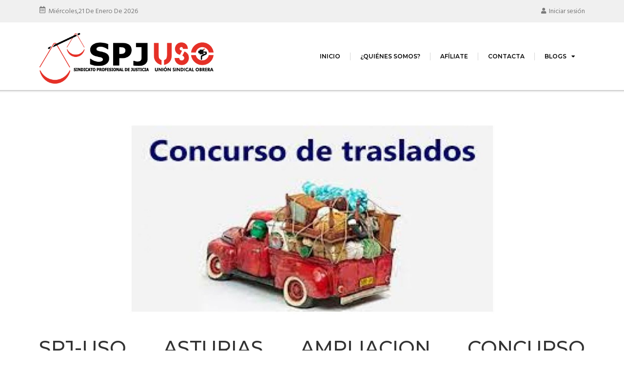

--- FILE ---
content_type: text/html; charset=UTF-8
request_url: https://spj.facuso.es/blog/2023/07/20/spj-uso-asturias-ampliacion-concurso-traslados/
body_size: 19824
content:
<!doctype html>
<html lang="es">
<head>
	<meta charset="UTF-8">
	<meta name="viewport" content="width=device-width, initial-scale=1">
	<link rel="profile" href="https://gmpg.org/xfn/11">
	<meta name='robots' content='index, follow, max-image-preview:large, max-snippet:-1, max-video-preview:-1' />

	<!-- This site is optimized with the Yoast SEO plugin v24.4 - https://yoast.com/wordpress/plugins/seo/ -->
	<title>SPJ-USO ASTURIAS AMPLIACION CONCURSO TRASLADOS - SPJ-USO</title>
	<link rel="canonical" href="https://spj.facuso.es/blog/2023/07/20/spj-uso-asturias-ampliacion-concurso-traslados/" />
	<meta property="og:locale" content="es_ES" />
	<meta property="og:type" content="article" />
	<meta property="og:title" content="SPJ-USO ASTURIAS AMPLIACION CONCURSO TRASLADOS - SPJ-USO" />
	<meta property="og:description" content="Compartir&#8230;. Facebook Whatsapp Twitter Desde Viceconsejería nos trasladan ampliación de nuevas plazas para el concurso de traslados. &nbsp; Plazas concurso &nbsp;" />
	<meta property="og:url" content="https://spj.facuso.es/blog/2023/07/20/spj-uso-asturias-ampliacion-concurso-traslados/" />
	<meta property="og:site_name" content="SPJ-USO" />
	<meta property="article:published_time" content="2023-07-20T11:03:38+00:00" />
	<meta property="og:image" content="https://spj.facuso.es/wp-content/uploads/2018/09/Concurso-traslados-2018-Cuerpos-Generales.jpg" />
	<meta property="og:image:width" content="1280" />
	<meta property="og:image:height" content="720" />
	<meta property="og:image:type" content="image/jpeg" />
	<meta name="author" content="SPJ-USO" />
	<meta name="twitter:card" content="summary_large_image" />
	<meta name="twitter:label1" content="Escrito por" />
	<meta name="twitter:data1" content="SPJ-USO" />
	<script type="application/ld+json" class="yoast-schema-graph">{"@context":"https://schema.org","@graph":[{"@type":"WebPage","@id":"https://spj.facuso.es/blog/2023/07/20/spj-uso-asturias-ampliacion-concurso-traslados/","url":"https://spj.facuso.es/blog/2023/07/20/spj-uso-asturias-ampliacion-concurso-traslados/","name":"SPJ-USO ASTURIAS AMPLIACION CONCURSO TRASLADOS - SPJ-USO","isPartOf":{"@id":"https://spj.facuso.es/#website"},"primaryImageOfPage":{"@id":"https://spj.facuso.es/blog/2023/07/20/spj-uso-asturias-ampliacion-concurso-traslados/#primaryimage"},"image":{"@id":"https://spj.facuso.es/blog/2023/07/20/spj-uso-asturias-ampliacion-concurso-traslados/#primaryimage"},"thumbnailUrl":"https://spj.facuso.es/wp-content/uploads/2018/09/Concurso-traslados-2018-Cuerpos-Generales.jpg","datePublished":"2023-07-20T11:03:38+00:00","author":{"@id":"https://spj.facuso.es/#/schema/person/18d22d63ebb529bd00737b710dcbc471"},"breadcrumb":{"@id":"https://spj.facuso.es/blog/2023/07/20/spj-uso-asturias-ampliacion-concurso-traslados/#breadcrumb"},"inLanguage":"es","potentialAction":[{"@type":"ReadAction","target":["https://spj.facuso.es/blog/2023/07/20/spj-uso-asturias-ampliacion-concurso-traslados/"]}]},{"@type":"ImageObject","inLanguage":"es","@id":"https://spj.facuso.es/blog/2023/07/20/spj-uso-asturias-ampliacion-concurso-traslados/#primaryimage","url":"https://spj.facuso.es/wp-content/uploads/2018/09/Concurso-traslados-2018-Cuerpos-Generales.jpg","contentUrl":"https://spj.facuso.es/wp-content/uploads/2018/09/Concurso-traslados-2018-Cuerpos-Generales.jpg","width":1280,"height":720},{"@type":"BreadcrumbList","@id":"https://spj.facuso.es/blog/2023/07/20/spj-uso-asturias-ampliacion-concurso-traslados/#breadcrumb","itemListElement":[{"@type":"ListItem","position":1,"name":"Portada","item":"https://spj.facuso.es/"},{"@type":"ListItem","position":2,"name":"SPJ-USO ASTURIAS AMPLIACION CONCURSO TRASLADOS"}]},{"@type":"WebSite","@id":"https://spj.facuso.es/#website","url":"https://spj.facuso.es/","name":"SPJ-USO","description":"Web de actualidad y utilidades del Sindicato Profesional de Justicia","potentialAction":[{"@type":"SearchAction","target":{"@type":"EntryPoint","urlTemplate":"https://spj.facuso.es/?s={search_term_string}"},"query-input":{"@type":"PropertyValueSpecification","valueRequired":true,"valueName":"search_term_string"}}],"inLanguage":"es"},{"@type":"Person","@id":"https://spj.facuso.es/#/schema/person/18d22d63ebb529bd00737b710dcbc471","name":"SPJ-USO","image":{"@type":"ImageObject","inLanguage":"es","@id":"https://spj.facuso.es/#/schema/person/image/","url":"https://secure.gravatar.com/avatar/32ebf5434cd0caf757a8ea033537f7a6d079ea7c7ee2d32b622138d3b1f40050?s=96&d=mm&r=g","contentUrl":"https://secure.gravatar.com/avatar/32ebf5434cd0caf757a8ea033537f7a6d079ea7c7ee2d32b622138d3b1f40050?s=96&d=mm&r=g","caption":"SPJ-USO"},"url":"https://spj.facuso.es/blog/author/eugenio/"}]}</script>
	<!-- / Yoast SEO plugin. -->


<link rel='dns-prefetch' href='//platform-api.sharethis.com' />
<link rel="alternate" type="application/rss+xml" title="SPJ-USO &raquo; Feed" href="https://spj.facuso.es/feed/" />
<link rel="alternate" title="oEmbed (JSON)" type="application/json+oembed" href="https://spj.facuso.es/wp-json/oembed/1.0/embed?url=https%3A%2F%2Fspj.facuso.es%2Fblog%2F2023%2F07%2F20%2Fspj-uso-asturias-ampliacion-concurso-traslados%2F" />
<link rel="alternate" title="oEmbed (XML)" type="text/xml+oembed" href="https://spj.facuso.es/wp-json/oembed/1.0/embed?url=https%3A%2F%2Fspj.facuso.es%2Fblog%2F2023%2F07%2F20%2Fspj-uso-asturias-ampliacion-concurso-traslados%2F&#038;format=xml" />
<style id='wp-img-auto-sizes-contain-inline-css'>
img:is([sizes=auto i],[sizes^="auto," i]){contain-intrinsic-size:3000px 1500px}
/*# sourceURL=wp-img-auto-sizes-contain-inline-css */
</style>
<style id='wp-emoji-styles-inline-css'>

	img.wp-smiley, img.emoji {
		display: inline !important;
		border: none !important;
		box-shadow: none !important;
		height: 1em !important;
		width: 1em !important;
		margin: 0 0.07em !important;
		vertical-align: -0.1em !important;
		background: none !important;
		padding: 0 !important;
	}
/*# sourceURL=wp-emoji-styles-inline-css */
</style>
<link rel='stylesheet' id='wp-block-library-css' href='https://spj.facuso.es/wp-includes/css/dist/block-library/style.min.css?ver=6.9' media='all' />
<style id='global-styles-inline-css'>
:root{--wp--preset--aspect-ratio--square: 1;--wp--preset--aspect-ratio--4-3: 4/3;--wp--preset--aspect-ratio--3-4: 3/4;--wp--preset--aspect-ratio--3-2: 3/2;--wp--preset--aspect-ratio--2-3: 2/3;--wp--preset--aspect-ratio--16-9: 16/9;--wp--preset--aspect-ratio--9-16: 9/16;--wp--preset--color--black: #000000;--wp--preset--color--cyan-bluish-gray: #abb8c3;--wp--preset--color--white: #ffffff;--wp--preset--color--pale-pink: #f78da7;--wp--preset--color--vivid-red: #cf2e2e;--wp--preset--color--luminous-vivid-orange: #ff6900;--wp--preset--color--luminous-vivid-amber: #fcb900;--wp--preset--color--light-green-cyan: #7bdcb5;--wp--preset--color--vivid-green-cyan: #00d084;--wp--preset--color--pale-cyan-blue: #8ed1fc;--wp--preset--color--vivid-cyan-blue: #0693e3;--wp--preset--color--vivid-purple: #9b51e0;--wp--preset--gradient--vivid-cyan-blue-to-vivid-purple: linear-gradient(135deg,rgb(6,147,227) 0%,rgb(155,81,224) 100%);--wp--preset--gradient--light-green-cyan-to-vivid-green-cyan: linear-gradient(135deg,rgb(122,220,180) 0%,rgb(0,208,130) 100%);--wp--preset--gradient--luminous-vivid-amber-to-luminous-vivid-orange: linear-gradient(135deg,rgb(252,185,0) 0%,rgb(255,105,0) 100%);--wp--preset--gradient--luminous-vivid-orange-to-vivid-red: linear-gradient(135deg,rgb(255,105,0) 0%,rgb(207,46,46) 100%);--wp--preset--gradient--very-light-gray-to-cyan-bluish-gray: linear-gradient(135deg,rgb(238,238,238) 0%,rgb(169,184,195) 100%);--wp--preset--gradient--cool-to-warm-spectrum: linear-gradient(135deg,rgb(74,234,220) 0%,rgb(151,120,209) 20%,rgb(207,42,186) 40%,rgb(238,44,130) 60%,rgb(251,105,98) 80%,rgb(254,248,76) 100%);--wp--preset--gradient--blush-light-purple: linear-gradient(135deg,rgb(255,206,236) 0%,rgb(152,150,240) 100%);--wp--preset--gradient--blush-bordeaux: linear-gradient(135deg,rgb(254,205,165) 0%,rgb(254,45,45) 50%,rgb(107,0,62) 100%);--wp--preset--gradient--luminous-dusk: linear-gradient(135deg,rgb(255,203,112) 0%,rgb(199,81,192) 50%,rgb(65,88,208) 100%);--wp--preset--gradient--pale-ocean: linear-gradient(135deg,rgb(255,245,203) 0%,rgb(182,227,212) 50%,rgb(51,167,181) 100%);--wp--preset--gradient--electric-grass: linear-gradient(135deg,rgb(202,248,128) 0%,rgb(113,206,126) 100%);--wp--preset--gradient--midnight: linear-gradient(135deg,rgb(2,3,129) 0%,rgb(40,116,252) 100%);--wp--preset--font-size--small: 13px;--wp--preset--font-size--medium: 20px;--wp--preset--font-size--large: 36px;--wp--preset--font-size--x-large: 42px;--wp--preset--spacing--20: 0.44rem;--wp--preset--spacing--30: 0.67rem;--wp--preset--spacing--40: 1rem;--wp--preset--spacing--50: 1.5rem;--wp--preset--spacing--60: 2.25rem;--wp--preset--spacing--70: 3.38rem;--wp--preset--spacing--80: 5.06rem;--wp--preset--shadow--natural: 6px 6px 9px rgba(0, 0, 0, 0.2);--wp--preset--shadow--deep: 12px 12px 50px rgba(0, 0, 0, 0.4);--wp--preset--shadow--sharp: 6px 6px 0px rgba(0, 0, 0, 0.2);--wp--preset--shadow--outlined: 6px 6px 0px -3px rgb(255, 255, 255), 6px 6px rgb(0, 0, 0);--wp--preset--shadow--crisp: 6px 6px 0px rgb(0, 0, 0);}:root { --wp--style--global--content-size: 800px;--wp--style--global--wide-size: 1200px; }:where(body) { margin: 0; }.wp-site-blocks > .alignleft { float: left; margin-right: 2em; }.wp-site-blocks > .alignright { float: right; margin-left: 2em; }.wp-site-blocks > .aligncenter { justify-content: center; margin-left: auto; margin-right: auto; }:where(.wp-site-blocks) > * { margin-block-start: 24px; margin-block-end: 0; }:where(.wp-site-blocks) > :first-child { margin-block-start: 0; }:where(.wp-site-blocks) > :last-child { margin-block-end: 0; }:root { --wp--style--block-gap: 24px; }:root :where(.is-layout-flow) > :first-child{margin-block-start: 0;}:root :where(.is-layout-flow) > :last-child{margin-block-end: 0;}:root :where(.is-layout-flow) > *{margin-block-start: 24px;margin-block-end: 0;}:root :where(.is-layout-constrained) > :first-child{margin-block-start: 0;}:root :where(.is-layout-constrained) > :last-child{margin-block-end: 0;}:root :where(.is-layout-constrained) > *{margin-block-start: 24px;margin-block-end: 0;}:root :where(.is-layout-flex){gap: 24px;}:root :where(.is-layout-grid){gap: 24px;}.is-layout-flow > .alignleft{float: left;margin-inline-start: 0;margin-inline-end: 2em;}.is-layout-flow > .alignright{float: right;margin-inline-start: 2em;margin-inline-end: 0;}.is-layout-flow > .aligncenter{margin-left: auto !important;margin-right: auto !important;}.is-layout-constrained > .alignleft{float: left;margin-inline-start: 0;margin-inline-end: 2em;}.is-layout-constrained > .alignright{float: right;margin-inline-start: 2em;margin-inline-end: 0;}.is-layout-constrained > .aligncenter{margin-left: auto !important;margin-right: auto !important;}.is-layout-constrained > :where(:not(.alignleft):not(.alignright):not(.alignfull)){max-width: var(--wp--style--global--content-size);margin-left: auto !important;margin-right: auto !important;}.is-layout-constrained > .alignwide{max-width: var(--wp--style--global--wide-size);}body .is-layout-flex{display: flex;}.is-layout-flex{flex-wrap: wrap;align-items: center;}.is-layout-flex > :is(*, div){margin: 0;}body .is-layout-grid{display: grid;}.is-layout-grid > :is(*, div){margin: 0;}body{padding-top: 0px;padding-right: 0px;padding-bottom: 0px;padding-left: 0px;}a:where(:not(.wp-element-button)){text-decoration: underline;}:root :where(.wp-element-button, .wp-block-button__link){background-color: #32373c;border-width: 0;color: #fff;font-family: inherit;font-size: inherit;font-style: inherit;font-weight: inherit;letter-spacing: inherit;line-height: inherit;padding-top: calc(0.667em + 2px);padding-right: calc(1.333em + 2px);padding-bottom: calc(0.667em + 2px);padding-left: calc(1.333em + 2px);text-decoration: none;text-transform: inherit;}.has-black-color{color: var(--wp--preset--color--black) !important;}.has-cyan-bluish-gray-color{color: var(--wp--preset--color--cyan-bluish-gray) !important;}.has-white-color{color: var(--wp--preset--color--white) !important;}.has-pale-pink-color{color: var(--wp--preset--color--pale-pink) !important;}.has-vivid-red-color{color: var(--wp--preset--color--vivid-red) !important;}.has-luminous-vivid-orange-color{color: var(--wp--preset--color--luminous-vivid-orange) !important;}.has-luminous-vivid-amber-color{color: var(--wp--preset--color--luminous-vivid-amber) !important;}.has-light-green-cyan-color{color: var(--wp--preset--color--light-green-cyan) !important;}.has-vivid-green-cyan-color{color: var(--wp--preset--color--vivid-green-cyan) !important;}.has-pale-cyan-blue-color{color: var(--wp--preset--color--pale-cyan-blue) !important;}.has-vivid-cyan-blue-color{color: var(--wp--preset--color--vivid-cyan-blue) !important;}.has-vivid-purple-color{color: var(--wp--preset--color--vivid-purple) !important;}.has-black-background-color{background-color: var(--wp--preset--color--black) !important;}.has-cyan-bluish-gray-background-color{background-color: var(--wp--preset--color--cyan-bluish-gray) !important;}.has-white-background-color{background-color: var(--wp--preset--color--white) !important;}.has-pale-pink-background-color{background-color: var(--wp--preset--color--pale-pink) !important;}.has-vivid-red-background-color{background-color: var(--wp--preset--color--vivid-red) !important;}.has-luminous-vivid-orange-background-color{background-color: var(--wp--preset--color--luminous-vivid-orange) !important;}.has-luminous-vivid-amber-background-color{background-color: var(--wp--preset--color--luminous-vivid-amber) !important;}.has-light-green-cyan-background-color{background-color: var(--wp--preset--color--light-green-cyan) !important;}.has-vivid-green-cyan-background-color{background-color: var(--wp--preset--color--vivid-green-cyan) !important;}.has-pale-cyan-blue-background-color{background-color: var(--wp--preset--color--pale-cyan-blue) !important;}.has-vivid-cyan-blue-background-color{background-color: var(--wp--preset--color--vivid-cyan-blue) !important;}.has-vivid-purple-background-color{background-color: var(--wp--preset--color--vivid-purple) !important;}.has-black-border-color{border-color: var(--wp--preset--color--black) !important;}.has-cyan-bluish-gray-border-color{border-color: var(--wp--preset--color--cyan-bluish-gray) !important;}.has-white-border-color{border-color: var(--wp--preset--color--white) !important;}.has-pale-pink-border-color{border-color: var(--wp--preset--color--pale-pink) !important;}.has-vivid-red-border-color{border-color: var(--wp--preset--color--vivid-red) !important;}.has-luminous-vivid-orange-border-color{border-color: var(--wp--preset--color--luminous-vivid-orange) !important;}.has-luminous-vivid-amber-border-color{border-color: var(--wp--preset--color--luminous-vivid-amber) !important;}.has-light-green-cyan-border-color{border-color: var(--wp--preset--color--light-green-cyan) !important;}.has-vivid-green-cyan-border-color{border-color: var(--wp--preset--color--vivid-green-cyan) !important;}.has-pale-cyan-blue-border-color{border-color: var(--wp--preset--color--pale-cyan-blue) !important;}.has-vivid-cyan-blue-border-color{border-color: var(--wp--preset--color--vivid-cyan-blue) !important;}.has-vivid-purple-border-color{border-color: var(--wp--preset--color--vivid-purple) !important;}.has-vivid-cyan-blue-to-vivid-purple-gradient-background{background: var(--wp--preset--gradient--vivid-cyan-blue-to-vivid-purple) !important;}.has-light-green-cyan-to-vivid-green-cyan-gradient-background{background: var(--wp--preset--gradient--light-green-cyan-to-vivid-green-cyan) !important;}.has-luminous-vivid-amber-to-luminous-vivid-orange-gradient-background{background: var(--wp--preset--gradient--luminous-vivid-amber-to-luminous-vivid-orange) !important;}.has-luminous-vivid-orange-to-vivid-red-gradient-background{background: var(--wp--preset--gradient--luminous-vivid-orange-to-vivid-red) !important;}.has-very-light-gray-to-cyan-bluish-gray-gradient-background{background: var(--wp--preset--gradient--very-light-gray-to-cyan-bluish-gray) !important;}.has-cool-to-warm-spectrum-gradient-background{background: var(--wp--preset--gradient--cool-to-warm-spectrum) !important;}.has-blush-light-purple-gradient-background{background: var(--wp--preset--gradient--blush-light-purple) !important;}.has-blush-bordeaux-gradient-background{background: var(--wp--preset--gradient--blush-bordeaux) !important;}.has-luminous-dusk-gradient-background{background: var(--wp--preset--gradient--luminous-dusk) !important;}.has-pale-ocean-gradient-background{background: var(--wp--preset--gradient--pale-ocean) !important;}.has-electric-grass-gradient-background{background: var(--wp--preset--gradient--electric-grass) !important;}.has-midnight-gradient-background{background: var(--wp--preset--gradient--midnight) !important;}.has-small-font-size{font-size: var(--wp--preset--font-size--small) !important;}.has-medium-font-size{font-size: var(--wp--preset--font-size--medium) !important;}.has-large-font-size{font-size: var(--wp--preset--font-size--large) !important;}.has-x-large-font-size{font-size: var(--wp--preset--font-size--x-large) !important;}
/*# sourceURL=global-styles-inline-css */
</style>

<link rel='stylesheet' id='hello-elementor-css' href='https://spj.facuso.es/wp-content/themes/hello-elementor/style.min.css?ver=3.2.1' media='all' />
<link rel='stylesheet' id='hello-elementor-theme-style-css' href='https://spj.facuso.es/wp-content/themes/hello-elementor/theme.min.css?ver=3.2.1' media='all' />
<link rel='stylesheet' id='hello-elementor-header-footer-css' href='https://spj.facuso.es/wp-content/themes/hello-elementor/header-footer.min.css?ver=3.2.1' media='all' />
<link rel='stylesheet' id='elementor-frontend-css' href='https://spj.facuso.es/wp-content/plugins/elementor/assets/css/frontend.min.css?ver=3.26.0' media='all' />
<link rel='stylesheet' id='widget-text-editor-css' href='https://spj.facuso.es/wp-content/plugins/elementor/assets/css/widget-text-editor.min.css?ver=3.26.0' media='all' />
<link rel='stylesheet' id='widget-image-css' href='https://spj.facuso.es/wp-content/plugins/elementor/assets/css/widget-image.min.css?ver=3.26.0' media='all' />
<link rel='stylesheet' id='widget-nav-menu-css' href='https://spj.facuso.es/wp-content/plugins/elementor-pro/assets/css/widget-nav-menu.min.css?ver=3.25.2' media='all' />
<link rel='stylesheet' id='widget-heading-css' href='https://spj.facuso.es/wp-content/plugins/elementor/assets/css/widget-heading.min.css?ver=3.26.0' media='all' />
<link rel='stylesheet' id='widget-divider-css' href='https://spj.facuso.es/wp-content/plugins/elementor/assets/css/widget-divider.min.css?ver=3.26.0' media='all' />
<link rel='stylesheet' id='widget-social-icons-css' href='https://spj.facuso.es/wp-content/plugins/elementor/assets/css/widget-social-icons.min.css?ver=3.26.0' media='all' />
<link rel='stylesheet' id='e-apple-webkit-css' href='https://spj.facuso.es/wp-content/plugins/elementor/assets/css/conditionals/apple-webkit.min.css?ver=3.26.0' media='all' />
<link rel='stylesheet' id='widget-post-info-css' href='https://spj.facuso.es/wp-content/plugins/elementor-pro/assets/css/widget-post-info.min.css?ver=3.25.2' media='all' />
<link rel='stylesheet' id='widget-icon-list-css' href='https://spj.facuso.es/wp-content/plugins/elementor/assets/css/widget-icon-list.min.css?ver=3.26.0' media='all' />
<link rel='stylesheet' id='elementor-icons-shared-0-css' href='https://spj.facuso.es/wp-content/plugins/elementor/assets/lib/font-awesome/css/fontawesome.min.css?ver=5.15.3' media='all' />
<link rel='stylesheet' id='elementor-icons-fa-regular-css' href='https://spj.facuso.es/wp-content/plugins/elementor/assets/lib/font-awesome/css/regular.min.css?ver=5.15.3' media='all' />
<link rel='stylesheet' id='elementor-icons-fa-solid-css' href='https://spj.facuso.es/wp-content/plugins/elementor/assets/lib/font-awesome/css/solid.min.css?ver=5.15.3' media='all' />
<link rel='stylesheet' id='elementor-icons-css' href='https://spj.facuso.es/wp-content/plugins/elementor/assets/lib/eicons/css/elementor-icons.min.css?ver=5.34.0' media='all' />
<link rel='stylesheet' id='elementor-post-19758-css' href='https://spj.facuso.es/wp-content/uploads/elementor/css/post-19758.css?ver=1768416586' media='all' />
<link rel='stylesheet' id='e-popup-style-css' href='https://spj.facuso.es/wp-content/plugins/elementor-pro/assets/css/conditionals/popup.min.css?ver=3.25.2' media='all' />
<link rel='stylesheet' id='jet-blog-css' href='https://spj.facuso.es/wp-content/plugins/jet-blog/assets/css/jet-blog.css?ver=2.4.2' media='all' />
<link rel='stylesheet' id='elementor-post-37932-css' href='https://spj.facuso.es/wp-content/uploads/elementor/css/post-37932.css?ver=1768416586' media='all' />
<link rel='stylesheet' id='elementor-post-38022-css' href='https://spj.facuso.es/wp-content/uploads/elementor/css/post-38022.css?ver=1768416587' media='all' />
<link rel='stylesheet' id='elementor-post-41850-css' href='https://spj.facuso.es/wp-content/uploads/elementor/css/post-41850.css?ver=1768416598' media='all' />
<link rel='stylesheet' id='simple-share-buttons-adder-ssba-css' href='https://spj.facuso.es/wp-content/plugins/simple-share-buttons-adder/css/ssba.css?ver=1737631367' media='all' />
<style id='simple-share-buttons-adder-ssba-inline-css'>
.ssba img
								{border:  0;
									box-shadow: none !important;
									display: inline !important;
									vertical-align: middle;
									box-sizing: unset;
								}

								.ssba-classic-2 .ssbp-text {
									display: none!important;
								}
					.ssbp-list li a {height: 48px!important; width: 48px!important; 
					}
					.ssbp-list li a:hover {
					}

					.ssbp-list li a svg, .ssbp-list li a.ssbp-douban span:not(.color-icon) svg, .ssbp-list li a svg path, .ssbp-list li a.ssbp-surfingbird span:not(.color-icon) svg polygon {line-height: 48px!important;; font-size: 18px;}
					.ssbp-list li a:hover svg, .ssbp-list li a:hover span:not(.color-icon) svg, .ssbp-list li a.ssbp-douban:hover span:not(.color-icon) svg path, .ssbp-list li a.ssbp-surfingbird:hover svg polygon {}
					.ssbp-list li {
					margin-left: 12px!important;
					}

					.ssba-share-text {
					font-size: 12px;  font-weight: normal; font-family: inherit;
						}

			   #ssba-bar-2 .ssbp-bar-list {
					max-width: 48px !important;;
			   }
			   #ssba-bar-2 .ssbp-bar-list li a {height: 48px !important; width: 48px !important; 
				}
				#ssba-bar-2 .ssbp-bar-list li a:hover {
				}

				#ssba-bar-2 .ssbp-bar-list li a svg,
				 #ssba-bar-2 .ssbp-bar-list li a svg path, .ssbp-bar-list li a.ssbp-surfingbird span:not(.color-icon) svg polygon {line-height: 48px !important;; font-size: 18px;}
				#ssba-bar-2 .ssbp-bar-list li a:hover svg,
				 #ssba-bar-2 .ssbp-bar-list li a:hover svg path, .ssbp-bar-list li a.ssbp-surfingbird span:not(.color-icon) svg polygon {}
				#ssba-bar-2 .ssbp-bar-list li {
				margin: 0px 0!important;
				}@media only screen and ( max-width: 750px ) {
				#ssba-bar-2 {
				display: block;
				}
			}
/*# sourceURL=simple-share-buttons-adder-ssba-inline-css */
</style>
<link rel='stylesheet' id='google-fonts-1-css' href='https://fonts.googleapis.com/css?family=Montserrat%3A100%2C100italic%2C200%2C200italic%2C300%2C300italic%2C400%2C400italic%2C500%2C500italic%2C600%2C600italic%2C700%2C700italic%2C800%2C800italic%2C900%2C900italic%7CHind%3A100%2C100italic%2C200%2C200italic%2C300%2C300italic%2C400%2C400italic%2C500%2C500italic%2C600%2C600italic%2C700%2C700italic%2C800%2C800italic%2C900%2C900italic&#038;display=auto&#038;ver=6.9' media='all' />
<link rel='stylesheet' id='elementor-icons-fa-brands-css' href='https://spj.facuso.es/wp-content/plugins/elementor/assets/lib/font-awesome/css/brands.min.css?ver=5.15.3' media='all' />
<link rel="preconnect" href="https://fonts.gstatic.com/" crossorigin><script src="https://spj.facuso.es/wp-includes/js/jquery/jquery.min.js?ver=3.7.1" id="jquery-core-js"></script>
<script src="https://spj.facuso.es/wp-includes/js/jquery/jquery-migrate.min.js?ver=3.4.1" id="jquery-migrate-js"></script>
<script src="//platform-api.sharethis.com/js/sharethis.js?ver=8.5.2#property=679227fbe895630012c111f8&amp;product=gdpr-compliance-tool-v2&amp;source=simple-share-buttons-adder-wordpress" id="simple-share-buttons-adder-mu-js"></script>
<link rel="https://api.w.org/" href="https://spj.facuso.es/wp-json/" /><link rel="alternate" title="JSON" type="application/json" href="https://spj.facuso.es/wp-json/wp/v2/posts/44133" /><link rel="EditURI" type="application/rsd+xml" title="RSD" href="https://spj.facuso.es/xmlrpc.php?rsd" />
<meta name="generator" content="WordPress 6.9" />
<link rel='shortlink' href='https://spj.facuso.es/?p=44133' />
<meta name="generator" content="Elementor 3.26.0; features: additional_custom_breakpoints, e_element_cache; settings: css_print_method-external, google_font-enabled, font_display-auto">
			<style>
				.e-con.e-parent:nth-of-type(n+4):not(.e-lazyloaded):not(.e-no-lazyload),
				.e-con.e-parent:nth-of-type(n+4):not(.e-lazyloaded):not(.e-no-lazyload) * {
					background-image: none !important;
				}
				@media screen and (max-height: 1024px) {
					.e-con.e-parent:nth-of-type(n+3):not(.e-lazyloaded):not(.e-no-lazyload),
					.e-con.e-parent:nth-of-type(n+3):not(.e-lazyloaded):not(.e-no-lazyload) * {
						background-image: none !important;
					}
				}
				@media screen and (max-height: 640px) {
					.e-con.e-parent:nth-of-type(n+2):not(.e-lazyloaded):not(.e-no-lazyload),
					.e-con.e-parent:nth-of-type(n+2):not(.e-lazyloaded):not(.e-no-lazyload) * {
						background-image: none !important;
					}
				}
			</style>
			<meta name="generator" content="Powered by Slider Revolution 6.7.23 - responsive, Mobile-Friendly Slider Plugin for WordPress with comfortable drag and drop interface." />
<link rel="icon" href="https://spj.facuso.es/wp-content/uploads/2017/12/facicon.png" sizes="32x32" />
<link rel="icon" href="https://spj.facuso.es/wp-content/uploads/2017/12/facicon.png" sizes="192x192" />
<link rel="apple-touch-icon" href="https://spj.facuso.es/wp-content/uploads/2017/12/facicon.png" />
<meta name="msapplication-TileImage" content="https://spj.facuso.es/wp-content/uploads/2017/12/facicon.png" />
<script>function setREVStartSize(e){
			//window.requestAnimationFrame(function() {
				window.RSIW = window.RSIW===undefined ? window.innerWidth : window.RSIW;
				window.RSIH = window.RSIH===undefined ? window.innerHeight : window.RSIH;
				try {
					var pw = document.getElementById(e.c).parentNode.offsetWidth,
						newh;
					pw = pw===0 || isNaN(pw) || (e.l=="fullwidth" || e.layout=="fullwidth") ? window.RSIW : pw;
					e.tabw = e.tabw===undefined ? 0 : parseInt(e.tabw);
					e.thumbw = e.thumbw===undefined ? 0 : parseInt(e.thumbw);
					e.tabh = e.tabh===undefined ? 0 : parseInt(e.tabh);
					e.thumbh = e.thumbh===undefined ? 0 : parseInt(e.thumbh);
					e.tabhide = e.tabhide===undefined ? 0 : parseInt(e.tabhide);
					e.thumbhide = e.thumbhide===undefined ? 0 : parseInt(e.thumbhide);
					e.mh = e.mh===undefined || e.mh=="" || e.mh==="auto" ? 0 : parseInt(e.mh,0);
					if(e.layout==="fullscreen" || e.l==="fullscreen")
						newh = Math.max(e.mh,window.RSIH);
					else{
						e.gw = Array.isArray(e.gw) ? e.gw : [e.gw];
						for (var i in e.rl) if (e.gw[i]===undefined || e.gw[i]===0) e.gw[i] = e.gw[i-1];
						e.gh = e.el===undefined || e.el==="" || (Array.isArray(e.el) && e.el.length==0)? e.gh : e.el;
						e.gh = Array.isArray(e.gh) ? e.gh : [e.gh];
						for (var i in e.rl) if (e.gh[i]===undefined || e.gh[i]===0) e.gh[i] = e.gh[i-1];
											
						var nl = new Array(e.rl.length),
							ix = 0,
							sl;
						e.tabw = e.tabhide>=pw ? 0 : e.tabw;
						e.thumbw = e.thumbhide>=pw ? 0 : e.thumbw;
						e.tabh = e.tabhide>=pw ? 0 : e.tabh;
						e.thumbh = e.thumbhide>=pw ? 0 : e.thumbh;
						for (var i in e.rl) nl[i] = e.rl[i]<window.RSIW ? 0 : e.rl[i];
						sl = nl[0];
						for (var i in nl) if (sl>nl[i] && nl[i]>0) { sl = nl[i]; ix=i;}
						var m = pw>(e.gw[ix]+e.tabw+e.thumbw) ? 1 : (pw-(e.tabw+e.thumbw)) / (e.gw[ix]);
						newh =  (e.gh[ix] * m) + (e.tabh + e.thumbh);
					}
					var el = document.getElementById(e.c);
					if (el!==null && el) el.style.height = newh+"px";
					el = document.getElementById(e.c+"_wrapper");
					if (el!==null && el) {
						el.style.height = newh+"px";
						el.style.display = "block";
					}
				} catch(e){
					console.log("Failure at Presize of Slider:" + e)
				}
			//});
		  };</script>
<link rel='stylesheet' id='rs-plugin-settings-css' href='//spj.facuso.es/wp-content/plugins/revslider/sr6/assets/css/rs6.css?ver=6.7.23' media='all' />
<style id='rs-plugin-settings-inline-css'>
#rs-demo-id {}
/*# sourceURL=rs-plugin-settings-inline-css */
</style>
</head>
<body class="wp-singular post-template-default single single-post postid-44133 single-format-standard wp-embed-responsive wp-theme-hello-elementor elementor-default elementor-kit-19758 elementor-page-41850">


<a class="skip-link screen-reader-text" href="#content">Ir al contenido</a>

		<div data-elementor-type="header" data-elementor-id="37932" class="elementor elementor-37932 elementor-location-header" data-elementor-post-type="elementor_library">
					<section class="elementor-section elementor-top-section elementor-element elementor-element-1d1f52b elementor-section-boxed elementor-section-height-default elementor-section-height-default" data-id="1d1f52b" data-element_type="section" data-settings="{&quot;background_background&quot;:&quot;classic&quot;,&quot;jet_parallax_layout_list&quot;:[]}">
						<div class="elementor-container elementor-column-gap-default">
					<div class="elementor-column elementor-col-50 elementor-top-column elementor-element elementor-element-d34da74" data-id="d34da74" data-element_type="column">
			<div class="elementor-widget-wrap elementor-element-populated">
						<div class="elementor-element elementor-element-8199988 elementor-widget__width-auto elementor-view-default elementor-widget elementor-widget-icon" data-id="8199988" data-element_type="widget" data-widget_type="icon.default">
				<div class="elementor-widget-container">
							<div class="elementor-icon-wrapper">
			<div class="elementor-icon">
			<i aria-hidden="true" class="far fa-calendar-alt"></i>			</div>
		</div>
						</div>
				</div>
				<div class="elementor-element elementor-element-f74e3ec elementor-widget__width-auto elementor-widget elementor-widget-text-editor" data-id="f74e3ec" data-element_type="widget" data-widget_type="text-editor.default">
				<div class="elementor-widget-container">
									miércoles, 								</div>
				</div>
				<div class="elementor-element elementor-element-fd5e026 elementor-widget__width-auto elementor-widget elementor-widget-text-editor" data-id="fd5e026" data-element_type="widget" data-widget_type="text-editor.default">
				<div class="elementor-widget-container">
									21 de enero de 2026 								</div>
				</div>
					</div>
		</div>
				<div class="elementor-column elementor-col-50 elementor-top-column elementor-element elementor-element-13c2d67" data-id="13c2d67" data-element_type="column">
			<div class="elementor-widget-wrap elementor-element-populated">
						<div class="elementor-element elementor-element-3cd1281 elementor-widget__width-auto elementor-view-default elementor-widget elementor-widget-icon" data-id="3cd1281" data-element_type="widget" data-widget_type="icon.default">
				<div class="elementor-widget-container">
							<div class="elementor-icon-wrapper">
			<a class="elementor-icon" href="/admin">
			<i aria-hidden="true" class="fas fa-user"></i>			</a>
		</div>
						</div>
				</div>
				<div class="elementor-element elementor-element-1af7381 elementor-widget__width-auto elementor-widget elementor-widget-text-editor" data-id="1af7381" data-element_type="widget" data-widget_type="text-editor.default">
				<div class="elementor-widget-container">
									<a style="color: #7A7A7A;" href="/admin">Iniciar sesión</a>								</div>
				</div>
					</div>
		</div>
					</div>
		</section>
				<section class="elementor-section elementor-top-section elementor-element elementor-element-126918c elementor-section-content-middle elementor-section-boxed elementor-section-height-default elementor-section-height-default" data-id="126918c" data-element_type="section" data-settings="{&quot;jet_parallax_layout_list&quot;:[]}">
						<div class="elementor-container elementor-column-gap-default">
					<div class="elementor-column elementor-col-33 elementor-top-column elementor-element elementor-element-8853ab4" data-id="8853ab4" data-element_type="column">
			<div class="elementor-widget-wrap elementor-element-populated">
						<div class="elementor-element elementor-element-f1de33a elementor-widget elementor-widget-image" data-id="f1de33a" data-element_type="widget" data-widget_type="image.default">
				<div class="elementor-widget-container">
																<a href="/">
							<img width="544" height="180" src="https://spj.facuso.es/wp-content/uploads/2021/04/spjuso_logo_Retina.png" class="attachment-large size-large wp-image-27256" alt="" srcset="https://spj.facuso.es/wp-content/uploads/2021/04/spjuso_logo_Retina.png 544w, https://spj.facuso.es/wp-content/uploads/2021/04/spjuso_logo_Retina-300x99.png 300w" sizes="(max-width: 544px) 100vw, 544px" />								</a>
															</div>
				</div>
					</div>
		</div>
				<div class="elementor-column elementor-col-66 elementor-top-column elementor-element elementor-element-f1c3f1a" data-id="f1c3f1a" data-element_type="column">
			<div class="elementor-widget-wrap elementor-element-populated">
						<div class="elementor-element elementor-element-0a67a3b elementor-nav-menu__align-end elementor-nav-menu--dropdown-tablet elementor-nav-menu__text-align-aside elementor-nav-menu--toggle elementor-nav-menu--burger elementor-widget elementor-widget-nav-menu" data-id="0a67a3b" data-element_type="widget" data-settings="{&quot;layout&quot;:&quot;horizontal&quot;,&quot;submenu_icon&quot;:{&quot;value&quot;:&quot;&lt;i class=\&quot;fas fa-caret-down\&quot;&gt;&lt;\/i&gt;&quot;,&quot;library&quot;:&quot;fa-solid&quot;},&quot;toggle&quot;:&quot;burger&quot;}" data-widget_type="nav-menu.default">
				<div class="elementor-widget-container">
								<nav aria-label="Menú" class="elementor-nav-menu--main elementor-nav-menu__container elementor-nav-menu--layout-horizontal e--pointer-underline e--animation-fade">
				<ul id="menu-1-0a67a3b" class="elementor-nav-menu"><li class="menu-item menu-item-type-post_type menu-item-object-page menu-item-home menu-item-4272"><a href="https://spj.facuso.es/" class="elementor-item">Inicio</a></li>
<li class="menu-item menu-item-type-custom menu-item-object-custom menu-item-4266"><a href="/quienes-somos" class="elementor-item">¿Quiénes somos?</a></li>
<li class="menu-item menu-item-type-post_type menu-item-object-page menu-item-11912"><a href="https://spj.facuso.es/afiliate/" class="elementor-item">Afíliate</a></li>
<li class="menu-item menu-item-type-post_type menu-item-object-page menu-item-4331"><a href="https://spj.facuso.es/contacto/" class="elementor-item">Contacta</a></li>
<li class="menu-item menu-item-type-post_type menu-item-object-page menu-item-has-children menu-item-4620"><a href="https://spj.facuso.es/blogs-autonomicos/" class="elementor-item">BLOGS</a>
<ul class="sub-menu elementor-nav-menu--dropdown">
	<li class="menu-item menu-item-type-post_type menu-item-object-page menu-item-4633"><a href="https://spj.facuso.es/andaluciablog/" class="elementor-sub-item">Andalucía</a></li>
	<li class="menu-item menu-item-type-post_type menu-item-object-page menu-item-4634"><a href="https://spj.facuso.es/aragon/" class="elementor-sub-item">Aragón</a></li>
	<li class="menu-item menu-item-type-post_type menu-item-object-page menu-item-4636"><a href="https://spj.facuso.es/canarias/" class="elementor-sub-item">Canarias</a></li>
	<li class="menu-item menu-item-type-post_type menu-item-object-page menu-item-4637"><a href="https://spj.facuso.es/cantabria/" class="elementor-sub-item">Cantabria</a></li>
	<li class="menu-item menu-item-type-post_type menu-item-object-page menu-item-4638"><a href="https://spj.facuso.es/castilla-y-leon/" class="elementor-sub-item">Castilla y León</a></li>
	<li class="menu-item menu-item-type-post_type menu-item-object-page menu-item-4639"><a href="https://spj.facuso.es/castilla-la-mancha/" class="elementor-sub-item">Castilla-La Mancha</a></li>
	<li class="menu-item menu-item-type-post_type menu-item-object-page menu-item-4640"><a href="https://spj.facuso.es/catalunya/" class="elementor-sub-item">Catalunya</a></li>
	<li class="menu-item menu-item-type-post_type menu-item-object-page menu-item-4641"><a href="https://spj.facuso.es/ceuta/" class="elementor-sub-item">Ceuta</a></li>
	<li class="menu-item menu-item-type-post_type menu-item-object-page menu-item-4642"><a href="https://spj.facuso.es/comunidad-de-madrid/" class="elementor-sub-item">Comunidad de Madrid</a></li>
	<li class="menu-item menu-item-type-post_type menu-item-object-page menu-item-4643"><a href="https://spj.facuso.es/comunidad-foral-de-navarra/" class="elementor-sub-item">Comunidad Foral de Navarra</a></li>
	<li class="menu-item menu-item-type-post_type menu-item-object-page menu-item-4644"><a href="https://spj.facuso.es/comunitat-valenciana/" class="elementor-sub-item">Comunitat Valenciana</a></li>
	<li class="menu-item menu-item-type-post_type menu-item-object-page menu-item-4645"><a href="https://spj.facuso.es/extremadura/" class="elementor-sub-item">Extremadura</a></li>
	<li class="menu-item menu-item-type-post_type menu-item-object-page menu-item-4646"><a href="https://spj.facuso.es/galiciablog/" class="elementor-sub-item">Galicia</a></li>
	<li class="menu-item menu-item-type-post_type menu-item-object-page menu-item-4635"><a href="https://spj.facuso.es/illes-balears/" class="elementor-sub-item">Illes Balears</a></li>
	<li class="menu-item menu-item-type-post_type menu-item-object-page menu-item-4647"><a href="https://spj.facuso.es/la-rioja/" class="elementor-sub-item">La Rioja</a></li>
	<li class="menu-item menu-item-type-post_type menu-item-object-page menu-item-4648"><a href="https://spj.facuso.es/melilla/" class="elementor-sub-item">Melilla</a></li>
	<li class="menu-item menu-item-type-post_type menu-item-object-page menu-item-4649"><a href="https://spj.facuso.es/pais-vasco/" class="elementor-sub-item">País Vasco</a></li>
	<li class="menu-item menu-item-type-post_type menu-item-object-page menu-item-4650"><a href="https://spj.facuso.es/principado-de-asturias/" class="elementor-sub-item">Principado de Asturias</a></li>
	<li class="menu-item menu-item-type-post_type menu-item-object-page menu-item-4651"><a href="https://spj.facuso.es/region-de-murcia/" class="elementor-sub-item">Región de Murcia</a></li>
</ul>
</li>
</ul>			</nav>
					<div class="elementor-menu-toggle" role="button" tabindex="0" aria-label="Alternar menú" aria-expanded="false">
			<i aria-hidden="true" role="presentation" class="elementor-menu-toggle__icon--open eicon-menu-bar"></i><i aria-hidden="true" role="presentation" class="elementor-menu-toggle__icon--close eicon-close"></i>			<span class="elementor-screen-only">Menú</span>
		</div>
					<nav class="elementor-nav-menu--dropdown elementor-nav-menu__container" aria-hidden="true">
				<ul id="menu-2-0a67a3b" class="elementor-nav-menu"><li class="menu-item menu-item-type-post_type menu-item-object-page menu-item-home menu-item-4272"><a href="https://spj.facuso.es/" class="elementor-item" tabindex="-1">Inicio</a></li>
<li class="menu-item menu-item-type-custom menu-item-object-custom menu-item-4266"><a href="/quienes-somos" class="elementor-item" tabindex="-1">¿Quiénes somos?</a></li>
<li class="menu-item menu-item-type-post_type menu-item-object-page menu-item-11912"><a href="https://spj.facuso.es/afiliate/" class="elementor-item" tabindex="-1">Afíliate</a></li>
<li class="menu-item menu-item-type-post_type menu-item-object-page menu-item-4331"><a href="https://spj.facuso.es/contacto/" class="elementor-item" tabindex="-1">Contacta</a></li>
<li class="menu-item menu-item-type-post_type menu-item-object-page menu-item-has-children menu-item-4620"><a href="https://spj.facuso.es/blogs-autonomicos/" class="elementor-item" tabindex="-1">BLOGS</a>
<ul class="sub-menu elementor-nav-menu--dropdown">
	<li class="menu-item menu-item-type-post_type menu-item-object-page menu-item-4633"><a href="https://spj.facuso.es/andaluciablog/" class="elementor-sub-item" tabindex="-1">Andalucía</a></li>
	<li class="menu-item menu-item-type-post_type menu-item-object-page menu-item-4634"><a href="https://spj.facuso.es/aragon/" class="elementor-sub-item" tabindex="-1">Aragón</a></li>
	<li class="menu-item menu-item-type-post_type menu-item-object-page menu-item-4636"><a href="https://spj.facuso.es/canarias/" class="elementor-sub-item" tabindex="-1">Canarias</a></li>
	<li class="menu-item menu-item-type-post_type menu-item-object-page menu-item-4637"><a href="https://spj.facuso.es/cantabria/" class="elementor-sub-item" tabindex="-1">Cantabria</a></li>
	<li class="menu-item menu-item-type-post_type menu-item-object-page menu-item-4638"><a href="https://spj.facuso.es/castilla-y-leon/" class="elementor-sub-item" tabindex="-1">Castilla y León</a></li>
	<li class="menu-item menu-item-type-post_type menu-item-object-page menu-item-4639"><a href="https://spj.facuso.es/castilla-la-mancha/" class="elementor-sub-item" tabindex="-1">Castilla-La Mancha</a></li>
	<li class="menu-item menu-item-type-post_type menu-item-object-page menu-item-4640"><a href="https://spj.facuso.es/catalunya/" class="elementor-sub-item" tabindex="-1">Catalunya</a></li>
	<li class="menu-item menu-item-type-post_type menu-item-object-page menu-item-4641"><a href="https://spj.facuso.es/ceuta/" class="elementor-sub-item" tabindex="-1">Ceuta</a></li>
	<li class="menu-item menu-item-type-post_type menu-item-object-page menu-item-4642"><a href="https://spj.facuso.es/comunidad-de-madrid/" class="elementor-sub-item" tabindex="-1">Comunidad de Madrid</a></li>
	<li class="menu-item menu-item-type-post_type menu-item-object-page menu-item-4643"><a href="https://spj.facuso.es/comunidad-foral-de-navarra/" class="elementor-sub-item" tabindex="-1">Comunidad Foral de Navarra</a></li>
	<li class="menu-item menu-item-type-post_type menu-item-object-page menu-item-4644"><a href="https://spj.facuso.es/comunitat-valenciana/" class="elementor-sub-item" tabindex="-1">Comunitat Valenciana</a></li>
	<li class="menu-item menu-item-type-post_type menu-item-object-page menu-item-4645"><a href="https://spj.facuso.es/extremadura/" class="elementor-sub-item" tabindex="-1">Extremadura</a></li>
	<li class="menu-item menu-item-type-post_type menu-item-object-page menu-item-4646"><a href="https://spj.facuso.es/galiciablog/" class="elementor-sub-item" tabindex="-1">Galicia</a></li>
	<li class="menu-item menu-item-type-post_type menu-item-object-page menu-item-4635"><a href="https://spj.facuso.es/illes-balears/" class="elementor-sub-item" tabindex="-1">Illes Balears</a></li>
	<li class="menu-item menu-item-type-post_type menu-item-object-page menu-item-4647"><a href="https://spj.facuso.es/la-rioja/" class="elementor-sub-item" tabindex="-1">La Rioja</a></li>
	<li class="menu-item menu-item-type-post_type menu-item-object-page menu-item-4648"><a href="https://spj.facuso.es/melilla/" class="elementor-sub-item" tabindex="-1">Melilla</a></li>
	<li class="menu-item menu-item-type-post_type menu-item-object-page menu-item-4649"><a href="https://spj.facuso.es/pais-vasco/" class="elementor-sub-item" tabindex="-1">País Vasco</a></li>
	<li class="menu-item menu-item-type-post_type menu-item-object-page menu-item-4650"><a href="https://spj.facuso.es/principado-de-asturias/" class="elementor-sub-item" tabindex="-1">Principado de Asturias</a></li>
	<li class="menu-item menu-item-type-post_type menu-item-object-page menu-item-4651"><a href="https://spj.facuso.es/region-de-murcia/" class="elementor-sub-item" tabindex="-1">Región de Murcia</a></li>
</ul>
</li>
</ul>			</nav>
						</div>
				</div>
					</div>
		</div>
					</div>
		</section>
				</div>
				<div data-elementor-type="single-post" data-elementor-id="41850" class="elementor elementor-41850 elementor-location-single post-44133 post type-post status-publish format-standard has-post-thumbnail hentry category-asturias category-concursos-de-traslados" data-elementor-post-type="elementor_library">
					<section class="elementor-section elementor-top-section elementor-element elementor-element-2e8c9f7 elementor-section-boxed elementor-section-height-default elementor-section-height-default" data-id="2e8c9f7" data-element_type="section" data-settings="{&quot;jet_parallax_layout_list&quot;:[]}">
						<div class="elementor-container elementor-column-gap-default">
					<div class="elementor-column elementor-col-100 elementor-top-column elementor-element elementor-element-f81d003" data-id="f81d003" data-element_type="column">
			<div class="elementor-widget-wrap elementor-element-populated">
						<div class="elementor-element elementor-element-c66fd64 elementor-widget elementor-widget-theme-post-featured-image elementor-widget-image" data-id="c66fd64" data-element_type="widget" data-widget_type="theme-post-featured-image.default">
				<div class="elementor-widget-container">
															<img width="800" height="450" src="https://spj.facuso.es/wp-content/uploads/2018/09/Concurso-traslados-2018-Cuerpos-Generales-1024x576.jpg" class="attachment-large size-large wp-image-8757" alt="" srcset="https://spj.facuso.es/wp-content/uploads/2018/09/Concurso-traslados-2018-Cuerpos-Generales-1024x576.jpg 1024w, https://spj.facuso.es/wp-content/uploads/2018/09/Concurso-traslados-2018-Cuerpos-Generales-300x169.jpg 300w, https://spj.facuso.es/wp-content/uploads/2018/09/Concurso-traslados-2018-Cuerpos-Generales-768x432.jpg 768w, https://spj.facuso.es/wp-content/uploads/2018/09/Concurso-traslados-2018-Cuerpos-Generales-696x392.jpg 696w, https://spj.facuso.es/wp-content/uploads/2018/09/Concurso-traslados-2018-Cuerpos-Generales-1068x601.jpg 1068w, https://spj.facuso.es/wp-content/uploads/2018/09/Concurso-traslados-2018-Cuerpos-Generales-747x420.jpg 747w, https://spj.facuso.es/wp-content/uploads/2018/09/Concurso-traslados-2018-Cuerpos-Generales.jpg 1280w" sizes="(max-width: 800px) 100vw, 800px" />															</div>
				</div>
					</div>
		</div>
					</div>
		</section>
				<section class="elementor-section elementor-top-section elementor-element elementor-element-ce2a745 elementor-section-boxed elementor-section-height-default elementor-section-height-default" data-id="ce2a745" data-element_type="section" data-settings="{&quot;jet_parallax_layout_list&quot;:[]}">
						<div class="elementor-container elementor-column-gap-default">
					<div class="elementor-column elementor-col-100 elementor-top-column elementor-element elementor-element-a3a8b3e" data-id="a3a8b3e" data-element_type="column">
			<div class="elementor-widget-wrap elementor-element-populated">
						<div class="elementor-element elementor-element-af31759 elementor-widget elementor-widget-theme-post-title elementor-page-title elementor-widget-heading" data-id="af31759" data-element_type="widget" data-widget_type="theme-post-title.default">
				<div class="elementor-widget-container">
					<h1 class="elementor-heading-title elementor-size-default">SPJ-USO ASTURIAS AMPLIACION CONCURSO TRASLADOS</h1>				</div>
				</div>
					</div>
		</div>
					</div>
		</section>
				<section class="elementor-section elementor-top-section elementor-element elementor-element-6998dfb elementor-section-boxed elementor-section-height-default elementor-section-height-default" data-id="6998dfb" data-element_type="section" data-settings="{&quot;jet_parallax_layout_list&quot;:[]}">
						<div class="elementor-container elementor-column-gap-default">
					<div class="elementor-column elementor-col-100 elementor-top-column elementor-element elementor-element-eaed3d5" data-id="eaed3d5" data-element_type="column">
			<div class="elementor-widget-wrap elementor-element-populated">
						<div class="elementor-element elementor-element-59930ea elementor-align-right elementor-widget elementor-widget-post-info" data-id="59930ea" data-element_type="widget" data-widget_type="post-info.default">
				<div class="elementor-widget-container">
							<ul class="elementor-inline-items elementor-icon-list-items elementor-post-info">
								<li class="elementor-icon-list-item elementor-repeater-item-b0aa481 elementor-inline-item" itemprop="author">
						<a href="https://spj.facuso.es/blog/author/eugenio/">
											<span class="elementor-icon-list-icon">
								<i aria-hidden="true" class="far fa-user-circle"></i>							</span>
									<span class="elementor-icon-list-text elementor-post-info__item elementor-post-info__item--type-author">
										SPJ-USO					</span>
									</a>
				</li>
				<li class="elementor-icon-list-item elementor-repeater-item-983924e elementor-inline-item" itemprop="datePublished">
						<a href="https://spj.facuso.es/blog/2023/07/20/">
											<span class="elementor-icon-list-icon">
								<i aria-hidden="true" class="fas fa-calendar"></i>							</span>
									<span class="elementor-icon-list-text elementor-post-info__item elementor-post-info__item--type-date">
										<time>20 julio, 2023</time>					</span>
									</a>
				</li>
				</ul>
						</div>
				</div>
				<div class="elementor-element elementor-element-1759de6 elementor-widget elementor-widget-theme-post-content" data-id="1759de6" data-element_type="widget" data-widget_type="theme-post-content.default">
				<div class="elementor-widget-container">
					<p><!-- Simple Share Buttons Adder (8.5.2) simplesharebuttons.com --></p>
<div class="ssba-modern-2 ssba ssbp-wrap aligncenter ssbp--theme-1">
<div style="text-align:center"><span class="ssba-share-text">Compartir&#8230;.</span></p>
<ul class="ssbp-list">
<li class='ssbp-li--facebook'><a data-site="facebook" class="ssba_facebook_share ssba_share_link ssbp-facebook ssbp-btn" href="https://www.facebook.com/sharer.php?t=SPJ-USO ASTURIAS AMPLIACION CONCURSO TRASLADOS&#038;u=https://spj.facuso.es/blog/2023/07/20/spj-uso-asturias-ampliacion-concurso-traslados/"  target=_blank  style="color:#4267B2; background-color: #4267B2; height: 48px; width: 48px; " ><span><svg xmlns="http://www.w3.org/2000/svg" fill="#fff" preserveAspectRatio="xMidYMid meet" height="1em" width="1em" viewBox="0 0 40 40">
  <g>
    <path d="m21.7 16.7h5v5h-5v11.6h-5v-11.6h-5v-5h5v-2.1c0-2 0.6-4.5 1.8-5.9 1.3-1.3 2.8-2 4.7-2h3.5v5h-3.5c-0.9 0-1.5 0.6-1.5 1.5v3.5z"></path>
  </g>
</svg></p>
<p></span><span class="color-icon"><svg xmlns="http://www.w3.org/2000/svg" width="16" height="28" viewBox="0 0 16 28">
  <path fill="#3B5998" d="M10.7,10.7 L15.7,10.7 L15.7,15.7 L10.7,15.7 L10.7,27.3 L5.7,27.3 L5.7,15.7 L0.7,15.7 L0.7,10.7 L5.7,10.7 L5.7,8.6 C5.7,6.6 6.3,4.1 7.5,2.7 C8.8,1.4 10.3,0.7 12.2,0.7 L15.7,0.7 L15.7,5.7 L12.2,5.7 C11.3,5.7 10.7,6.3 10.7,7.2 L10.7,10.7 Z"/>
</svg><br />
</span></p>
<div title="Facebook" class="ssbp-text">Facebook</div>
<p></a></li>
<li class='ssbp-li--whatsapp'><a data-site="whatsapp" class="ssba_whatsapp_share ssba_share_link ssbp-whatsapp ssbp-btn" href="https://web.whatsapp.com/send?text=https://spj.facuso.es/blog/2023/07/20/spj-uso-asturias-ampliacion-concurso-traslados/"  target=_blank  style="color:#25d366; background-color: #25d366; height: 48px; width: 48px; " ><span><svg xmlns="http://www.w3.org/2000/svg" fill="#fff" preserveAspectRatio="xMidYMid meet" height="1em" width="1em" viewBox="0 0 40 40">
  <g>
    <path d="m25 21.7q0.3 0 2.2 1t2 1.2q0 0.1 0 0.3 0 0.8-0.4 1.7-0.3 0.9-1.6 1.5t-2.2 0.6q-1.3 0-4.3-1.4-2.2-1-3.8-2.6t-3.3-4.2q-1.6-2.3-1.6-4.3v-0.2q0.1-2 1.7-3.5 0.5-0.5 1.2-0.5 0.1 0 0.4 0t0.4 0.1q0.4 0 0.6 0.1t0.3 0.6q0.2 0.5 0.8 2t0.5 1.7q0 0.5-0.8 1.3t-0.7 1q0 0.2 0.1 0.3 0.7 1.7 2.3 3.1 1.2 1.2 3.3 2.2 0.3 0.2 0.5 0.2 0.4 0 1.2-1.1t1.2-1.1z m-4.5 11.9q2.8 0 5.4-1.1t4.5-3 3-4.5 1.1-5.4-1.1-5.5-3-4.5-4.5-2.9-5.4-1.2-5.5 1.2-4.5 2.9-2.9 4.5-1.2 5.5q0 4.5 2.7 8.2l-1.7 5.2 5.4-1.8q3.5 2.4 7.7 2.4z m0-30.9q3.4 0 6.5 1.4t5.4 3.6 3.5 5.3 1.4 6.6-1.4 6.5-3.5 5.3-5.4 3.6-6.5 1.4q-4.4 0-8.2-2.1l-9.3 3 3-9.1q-2.4-3.9-2.4-8.6 0-3.5 1.4-6.6t3.6-5.3 5.3-3.6 6.6-1.4z"></path>
  </g>
</svg></p>
<p></span><span class="color-icon"><svg xmlns="http://www.w3.org/2000/svg" width="35" height="36" viewBox="0 0 35 36">
  <path fill="#25D366" d="M22,19.7 C22.2,19.7 22.9333333,20.0333333 24.2,20.7 C25.4666667,21.3666667 26.1333333,21.7666667 26.2,21.9 C26.2,21.9666667 26.2,22.0666667 26.2,22.2 C26.2,22.7333333 26.0666667,23.3 25.8,23.9 C25.6,24.5 25.0666667,25 24.2,25.4 C23.3333333,25.8 22.6,26 22,26 C21.1333333,26 19.7,25.5333333 17.7,24.6 C16.2333333,23.9333333 14.9666667,23.0666667 13.9,22 C12.8333333,20.9333333 11.7333333,19.5333333 10.6,17.8 C9.53333333,16.2666667 9,14.8333333 9,13.5 L9,13.3 C9.06666667,11.9666667 9.63333333,10.8 10.7,9.8 C11.0333333,9.46666667 11.4333333,9.3 11.9,9.3 C11.9666667,9.3 12.1,9.3 12.3,9.3 C12.5,9.3 12.6333333,9.33333333 12.7,9.4 C12.9666667,9.4 13.1666667,9.43333333 13.3,9.5 C13.4333333,9.56666667 13.5333333,9.76666667 13.6,10.1 C13.7333333,10.4333333 14,11.1 14.4,12.1 C14.8,13.1 14.9666667,13.6666667 14.9,13.8 C14.9,14.1333333 14.6333333,14.5666667 14.1,15.1 C13.5666667,15.6333333 13.3333333,15.9666667 13.4,16.1 C13.4,16.2333333 13.4333333,16.3333333 13.5,16.4 C13.9666667,17.5333333 14.7333333,18.5666667 15.8,19.5 C16.6,20.3 17.7,21.0333333 19.1,21.7 C19.3,21.8333333 19.4666667,21.9 19.6,21.9 C19.8666667,21.9 20.2666667,21.5333333 20.8,20.8 C21.3333333,20.0666667 21.7333333,19.7 22,19.7 Z M17.5,31.6 C19.3666667,31.6 21.1666667,31.2333333 22.9,30.5 C24.6333333,29.7666667 26.1333333,28.7666667 27.4,27.5 C28.6666667,26.2333333 29.6666667,24.7333333 30.4,23 C31.1333333,21.2666667 31.5,19.4666667 31.5,17.6 C31.5,15.7333333 31.1333333,13.9 30.4,12.1 C29.6666667,10.3 28.6666667,8.8 27.4,7.6 C26.1333333,6.4 24.6333333,5.43333333 22.9,4.7 C21.1666667,3.96666667 19.3666667,3.56666667 17.5,3.5 C15.6333333,3.43333333 13.8,3.83333333 12,4.7 C10.2,5.56666667 8.7,6.53333333 7.5,7.6 C6.3,8.66666667 5.33333333,10.1666667 4.6,12.1 C3.86666667,14.0333333 3.46666667,15.8666667 3.4,17.6 C3.4,20.6 4.3,23.3333333 6.1,25.8 L4.4,31 L9.8,29.2 C12.1333333,30.8 14.7,31.6 17.5,31.6 Z M17.5,0.7 C19.7666667,0.7 21.9333333,1.16666667 24,2.1 C26.0666667,3.03333333 27.8666667,4.23333333 29.4,5.7 C30.9333333,7.16666667 32.1,8.93333333 32.9,11 C33.7,13.0666667 34.1666667,15.2666667 34.3,17.6 C34.4333333,19.9333333 33.9666667,22.1 32.9,24.1 C31.8333333,26.1 30.6666667,27.8666667 29.4,29.4 C28.1333333,30.9333333 26.3333333,32.1333333 24,33 C21.6666667,33.8666667 19.5,34.3333333 17.5,34.4 C14.5666667,34.4 11.8333333,33.7 9.3,32.3 L0,35.3 L3,26.2 C1.4,23.6 0.6,20.7333333 0.6,17.6 C0.6,15.2666667 1.06666667,13.0666667 2,11 C2.93333333,8.93333333 4.13333333,7.16666667 5.6,5.7 C7.06666667,4.23333333 8.83333333,3.03333333 10.9,2.1 C12.9666667,1.16666667 15.1666667,0.7 17.5,0.7 Z"/>
</svg><br />
</span></p>
<div title="Whatsapp" class="ssbp-text">Whatsapp</div>
<p></a></li>
<li class='ssbp-li--twitter'><a data-site="twitter" class="ssba_twitter_share ssba_share_link ssbp-twitter ssbp-btn" href="https://twitter.com/intent/tweet?text=SPJ-USO ASTURIAS AMPLIACION CONCURSO TRASLADOS&#038;url=https://spj.facuso.es/blog/2023/07/20/spj-uso-asturias-ampliacion-concurso-traslados/&#038;via="  target=_blank  style="color:#000000; background-color: #000000; height: 48px; width: 48px; " ><span><svg width="25" height="25" viewBox="0 0 25 25" fill="none" xmlns="http://www.w3.org/2000/svg">
    <rect width="25" height="25" />
    <path d="M14.4821 11.6218L21.0389 4H19.4852L13.7919 10.6179L9.24467 4H4L10.8763 14.0074L4 22H5.55385L11.5661 15.0113L16.3683 22H21.613L14.4821 11.6218ZM6.11371 5.16972H8.50031L19.4859 20.8835H17.0993L6.11371 5.16972Z" fill="white"/>
</svg><br />
</span><span class="color-icon"><svg width="25" height="25" viewBox="0 0 25 25" fill="none" xmlns="http://www.w3.org/2000/svg">
	<rect width="25" height="25" />
	<path d="M14.4821 11.6218L21.0389 4H19.4852L13.7919 10.6179L9.24467 4H4L10.8763 14.0074L4 22H5.55385L11.5661 15.0113L16.3683 22H21.613L14.4821 11.6218ZM6.11371 5.16972H8.50031L19.4859 20.8835H17.0993L6.11371 5.16972Z" fill="#000000"/>
</svg><br />
</span></p>
<div title="Twitter" class="ssbp-text">Twitter</div>
<p></a></li>
</ul>
</div>
</div>
<p>Desde Viceconsejería nos trasladan ampliación de nuevas plazas para el concurso de traslados.</p>
<p>&nbsp;</p>
<p><a href="https://spj.facuso.es/wp-content/uploads/2023/07/Plazas-concurso.pdf">Plazas concurso</a></p>
<p>&nbsp;</p>
<p><img fetchpriority="high" decoding="async" class="alignnone size-medium wp-image-41096" src="https://spj.facuso.es/wp-content/uploads/2023/02/AAA-CONCURSO-DE-TRASLADOS-300x185.jpg" alt="" width="300" height="185" srcset="https://spj.facuso.es/wp-content/uploads/2023/02/AAA-CONCURSO-DE-TRASLADOS-300x185.jpg 300w, https://spj.facuso.es/wp-content/uploads/2023/02/AAA-CONCURSO-DE-TRASLADOS-1024x632.jpg 1024w, https://spj.facuso.es/wp-content/uploads/2023/02/AAA-CONCURSO-DE-TRASLADOS-768x474.jpg 768w, https://spj.facuso.es/wp-content/uploads/2023/02/AAA-CONCURSO-DE-TRASLADOS-1536x947.jpg 1536w, https://spj.facuso.es/wp-content/uploads/2023/02/AAA-CONCURSO-DE-TRASLADOS.jpg 1733w" sizes="(max-width: 300px) 100vw, 300px" /></p>
				</div>
				</div>
					</div>
		</div>
					</div>
		</section>
				</div>
				<div data-elementor-type="footer" data-elementor-id="38022" class="elementor elementor-38022 elementor-location-footer" data-elementor-post-type="elementor_library">
					<section class="elementor-section elementor-top-section elementor-element elementor-element-35bb4f3 elementor-section-boxed elementor-section-height-default elementor-section-height-default" data-id="35bb4f3" data-element_type="section" data-settings="{&quot;jet_parallax_layout_list&quot;:[],&quot;background_background&quot;:&quot;classic&quot;}">
						<div class="elementor-container elementor-column-gap-wider">
					<div class="elementor-column elementor-col-100 elementor-top-column elementor-element elementor-element-8164b19" data-id="8164b19" data-element_type="column">
			<div class="elementor-widget-wrap elementor-element-populated">
						<section class="elementor-section elementor-inner-section elementor-element elementor-element-2497dab elementor-section-boxed elementor-section-height-default elementor-section-height-default" data-id="2497dab" data-element_type="section" data-settings="{&quot;jet_parallax_layout_list&quot;:[]}">
						<div class="elementor-container elementor-column-gap-default">
					<div class="elementor-column elementor-col-50 elementor-inner-column elementor-element elementor-element-87c5ec1" data-id="87c5ec1" data-element_type="column">
			<div class="elementor-widget-wrap elementor-element-populated">
						<div class="elementor-element elementor-element-803f2a6 elementor-widget elementor-widget-heading" data-id="803f2a6" data-element_type="widget" data-widget_type="heading.default">
				<div class="elementor-widget-container">
					<p class="elementor-heading-title elementor-size-medium">RECOMENDACIONES DEL EDITOR</p>				</div>
				</div>
				<div class="elementor-element elementor-element-defc0bf elementor-widget elementor-widget-jet-blog-smart-listing" data-id="defc0bf" data-element_type="widget" data-widget_type="jet-blog-smart-listing.default">
				<div class="elementor-widget-container">
					<div class="elementor-jet-blog-smart-listing jet-blog"><div class="jet-smart-listing-wrap" data-settings='{&quot;block_title&quot;:&quot;&quot;,&quot;title_tag&quot;:&quot;h2&quot;,&quot;featured_post&quot;:&quot;&quot;,&quot;featured_position&quot;:null,&quot;featured_width&quot;:null,&quot;featured_layout&quot;:null,&quot;featured_image_size&quot;:null,&quot;featured_image_position&quot;:null,&quot;featured_image_width&quot;:null,&quot;featured_excerpt_length&quot;:null,&quot;featured_excerpt_trimmed_ending&quot;:null,&quot;featured_read_more&quot;:null,&quot;featured_read_more_text&quot;:null,&quot;featured_show_meta&quot;:null,&quot;featured_show_author&quot;:null,&quot;featured_show_author_avatar&quot;:null,&quot;featured_show_author_from&quot;:null,&quot;featured_avatar_custom_field&quot;:null,&quot;featured_avatar_size&quot;:null,&quot;featured_show_author_icon&quot;:null,&quot;selected_featured_show_author_icon&quot;:null,&quot;featured_show_date&quot;:null,&quot;featured_show_date_icon&quot;:null,&quot;selected_featured_show_date_icon&quot;:null,&quot;featured_show_comments&quot;:null,&quot;featured_show_comments_icon&quot;:null,&quot;selected_featured_show_comments_icon&quot;:null,&quot;posts_columns_widescreen&quot;:null,&quot;posts_columns&quot;:1,&quot;posts_columns_laptop&quot;:null,&quot;posts_columns_tablet_extra&quot;:null,&quot;posts_columns_tablet&quot;:null,&quot;posts_columns_mobile_extra&quot;:null,&quot;posts_columns_mobile&quot;:null,&quot;posts_rows_widescreen&quot;:null,&quot;posts_rows&quot;:3,&quot;posts_rows_laptop&quot;:null,&quot;posts_rows_tablet_extra&quot;:null,&quot;posts_rows_tablet&quot;:null,&quot;posts_rows_mobile_extra&quot;:null,&quot;posts_rows_mobile&quot;:null,&quot;image_size&quot;:&quot;thumbnail&quot;,&quot;image_position&quot;:null,&quot;image_width&quot;:{&quot;unit&quot;:&quot;%&quot;,&quot;size&quot;:16,&quot;sizes&quot;:[]},&quot;excerpt_length&quot;:0,&quot;excerpt_trimmed_ending&quot;:&quot;...&quot;,&quot;read_more&quot;:&quot;&quot;,&quot;read_more_text&quot;:null,&quot;show_meta&quot;:&quot;yes&quot;,&quot;show_author&quot;:&quot;&quot;,&quot;show_author_avatar&quot;:null,&quot;get_avatar_from&quot;:null,&quot;avatar_custom_field&quot;:null,&quot;avatar_size&quot;:null,&quot;show_author_icon&quot;:null,&quot;selected_show_author_icon&quot;:null,&quot;show_date&quot;:&quot;yes&quot;,&quot;show_date_icon&quot;:null,&quot;selected_show_date_icon&quot;:{&quot;value&quot;:&quot;fas fa-calendar-alt&quot;,&quot;library&quot;:&quot;fa-solid&quot;},&quot;show_comments&quot;:&quot;&quot;,&quot;show_comments_icon&quot;:null,&quot;selected_show_comments_icon&quot;:null,&quot;query_by&quot;:&quot;all&quot;,&quot;category_ids&quot;:null,&quot;post_tag_ids&quot;:null,&quot;include_ids&quot;:null,&quot;exclude_ids&quot;:&quot;&quot;,&quot;custom_query_by&quot;:&quot;all&quot;,&quot;custom_terms_ids&quot;:null,&quot;meta_query&quot;:&quot;&quot;,&quot;meta_key&quot;:null,&quot;meta_value&quot;:null,&quot;show_filter&quot;:&quot;&quot;,&quot;filter_by&quot;:null,&quot;show_all_btn&quot;:null,&quot;all_btn_label&quot;:null,&quot;more_terms_icon&quot;:null,&quot;selected_more_terms_icon&quot;:null,&quot;show_arrows&quot;:&quot;&quot;,&quot;arrow_type&quot;:null,&quot;show_featured_terms&quot;:null,&quot;show_featured_terms_tax&quot;:null,&quot;show_featured_terms_num&quot;:null,&quot;show_terms&quot;:&quot;&quot;,&quot;show_terms_tax&quot;:null,&quot;show_terms_num&quot;:null,&quot;featured_meta_position&quot;:null,&quot;meta_position&quot;:&quot;after&quot;,&quot;show_image&quot;:&quot;yes&quot;,&quot;post_type&quot;:[&quot;post&quot;],&quot;post_ids&quot;:null,&quot;content_related_meta&quot;:null,&quot;show_content_related_meta&quot;:&quot;&quot;,&quot;meta_content_related_position&quot;:null,&quot;title_related_meta&quot;:null,&quot;show_title_related_meta&quot;:&quot;&quot;,&quot;meta_title_related_position&quot;:null,&quot;featured_title_length&quot;:null,&quot;title_length&quot;:0,&quot;add_button_icon&quot;:&quot;&quot;,&quot;button_icon&quot;:null,&quot;selected_button_icon&quot;:null,&quot;post_add_button_icon&quot;:&quot;&quot;,&quot;post_button_icon&quot;:null,&quot;selected_post_button_icon&quot;:null,&quot;use_custom_query&quot;:&quot;&quot;,&quot;custom_query&quot;:null,&quot;posts_offset&quot;:0,&quot;order&quot;:&quot;DESC&quot;,&quot;order_by&quot;:&quot;rand&quot;,&quot;is_archive_template&quot;:&quot;&quot;}' data-page="1" data-term="0" data-scroll-top=>
	<div class="jet-smart-listing__heading"><span class="jet-smart-listing__title-placeholder"></span></div>
	<div class="jet-smart-listing rows-3 no-featured"><div class="jet-smart-listing__posts">
				<div class="jet-smart-listing__post-wrapper">
				<div class="jet-smart-listing__post has-post-thumb">
										<div class="jet-smart-listing__post-thumbnail post-thumbnail-simple"><a href="https://spj.facuso.es/blog/2019/02/27/spj-uso-granada-convocatoria-comisiones-de-servicio-2/"><img width="150" height="150" src="https://spj.facuso.es/wp-content/uploads/2018/04/COMISIONES-DE-SERVICIO-Y-SUSTITUCIONES1-150x150.jpg" class="jet-smart-listing__post-thumbnail-img post-thumbnail-img-simple wp-post-image" alt="SPJ-USO GRANADA. CONVOCATORIA COMISIONES DE SERVICIO" decoding="async" srcset="https://spj.facuso.es/wp-content/uploads/2018/04/COMISIONES-DE-SERVICIO-Y-SUSTITUCIONES1-150x150.jpg 150w, https://spj.facuso.es/wp-content/uploads/2018/04/COMISIONES-DE-SERVICIO-Y-SUSTITUCIONES1-65x65.jpg 65w" sizes="(max-width: 150px) 100vw, 150px" /></a></div>					<div class="jet-smart-listing__post-content"><div class="jet-smart-listing__post-title post-title-simple"><a href="https://spj.facuso.es/blog/2019/02/27/spj-uso-granada-convocatoria-comisiones-de-servicio-2/">SPJ-USO GRANADA. CONVOCATORIA COMISIONES DE SERVICIO</a></div><div class="jet-smart-listing__meta"><span class="post__date post-meta__item jet-smart-listing__meta-item"><span class="jet-smart-listing__meta-icon jet-blog-icon"><i aria-hidden="true" class="fas fa-calendar-alt"></i></span><a href="https://spj.facuso.es/blog/2019/02/27/"  class="post__date-link " ><time datetime="2019-02-27T08:19:58+02:00" title="2019-02-27T08:19:58+02:00">27 febrero, 2019</time></a></span></div></div>
				</div>
			</div>
						<div class="jet-smart-listing__post-wrapper">
				<div class="jet-smart-listing__post has-post-thumb">
										<div class="jet-smart-listing__post-thumbnail post-thumbnail-simple"><a href="https://spj.facuso.es/blog/2021/09/28/spj-uso-granada-iaap-participantes-seleccionados-curso-derechos-de-las-victimas-en-el-proceso-penal/"><img width="150" height="150" src="https://spj.facuso.es/wp-content/uploads/2018/08/iaap-218x1501-150x150.jpg" class="jet-smart-listing__post-thumbnail-img post-thumbnail-img-simple wp-post-image" alt="SPJ-USO GRANADA. IAAP. PARTICIPANTES SELECCIONADOS CURSO DERECHOS DE LAS VÍCTIMAS EN EL PROCESO PENAL" decoding="async" srcset="https://spj.facuso.es/wp-content/uploads/2018/08/iaap-218x1501-150x150.jpg 150w, https://spj.facuso.es/wp-content/uploads/2018/08/iaap-218x1501-65x65.jpg 65w" sizes="(max-width: 150px) 100vw, 150px" /></a></div>					<div class="jet-smart-listing__post-content"><div class="jet-smart-listing__post-title post-title-simple"><a href="https://spj.facuso.es/blog/2021/09/28/spj-uso-granada-iaap-participantes-seleccionados-curso-derechos-de-las-victimas-en-el-proceso-penal/">SPJ-USO GRANADA. IAAP. PARTICIPANTES SELECCIONADOS CURSO DERECHOS DE LAS VÍCTIMAS EN EL PROCESO PENAL</a></div><div class="jet-smart-listing__meta"><span class="post__date post-meta__item jet-smart-listing__meta-item"><span class="jet-smart-listing__meta-icon jet-blog-icon"><i aria-hidden="true" class="fas fa-calendar-alt"></i></span><a href="https://spj.facuso.es/blog/2021/09/28/"  class="post__date-link " ><time datetime="2021-09-28T08:52:58+02:00" title="2021-09-28T08:52:58+02:00">28 septiembre, 2021</time></a></span></div></div>
				</div>
			</div>
						<div class="jet-smart-listing__post-wrapper">
				<div class="jet-smart-listing__post has-post-thumb">
										<div class="jet-smart-listing__post-thumbnail post-thumbnail-simple"><a href="https://spj.facuso.es/blog/2023/05/06/spj-uso-granada-informa-convocatoria-comisiones-servicio-y-o-sustitucion-vertical/"><img width="150" height="150" src="https://spj.facuso.es/wp-content/uploads/2023/02/AAA-COMISIONES-DE-SERVICIO-Y-SUSTITUCIONES-150x150.jpg" class="jet-smart-listing__post-thumbnail-img post-thumbnail-img-simple wp-post-image" alt="SPJ-USO GRANADA INFORMA: CONVOCATORIA COMISIONES SERVICIO Y/O SUSTITUCIÓN VERTICAL" decoding="async" srcset="https://spj.facuso.es/wp-content/uploads/2023/02/AAA-COMISIONES-DE-SERVICIO-Y-SUSTITUCIONES-150x150.jpg 150w, https://spj.facuso.es/wp-content/uploads/2023/02/AAA-COMISIONES-DE-SERVICIO-Y-SUSTITUCIONES-65x65.jpg 65w" sizes="(max-width: 150px) 100vw, 150px" /></a></div>					<div class="jet-smart-listing__post-content"><div class="jet-smart-listing__post-title post-title-simple"><a href="https://spj.facuso.es/blog/2023/05/06/spj-uso-granada-informa-convocatoria-comisiones-servicio-y-o-sustitucion-vertical/">SPJ-USO GRANADA INFORMA: CONVOCATORIA COMISIONES SERVICIO Y/O SUSTITUCIÓN VERTICAL</a></div><div class="jet-smart-listing__meta"><span class="post__date post-meta__item jet-smart-listing__meta-item"><span class="jet-smart-listing__meta-icon jet-blog-icon"><i aria-hidden="true" class="fas fa-calendar-alt"></i></span><a href="https://spj.facuso.es/blog/2023/05/06/"  class="post__date-link " ><time datetime="2023-05-06T11:13:12+02:00" title="2023-05-06T11:13:12+02:00">6 mayo, 2023</time></a></span></div></div>
				</div>
			</div>
			</div>
</div>
	</div>
<div class="jet-smart-listing-loading"></div></div>				</div>
				</div>
					</div>
		</div>
				<div class="elementor-column elementor-col-50 elementor-inner-column elementor-element elementor-element-734c56e" data-id="734c56e" data-element_type="column">
			<div class="elementor-widget-wrap elementor-element-populated">
						<div class="elementor-element elementor-element-42b22a8 elementor-widget elementor-widget-heading" data-id="42b22a8" data-element_type="widget" data-widget_type="heading.default">
				<div class="elementor-widget-container">
					<p class="elementor-heading-title elementor-size-medium">ENTRADAS POPULARES
</p>				</div>
				</div>
				<div class="elementor-element elementor-element-373d5ef elementor-widget elementor-widget-jet-blog-smart-listing" data-id="373d5ef" data-element_type="widget" data-widget_type="jet-blog-smart-listing.default">
				<div class="elementor-widget-container">
					<div class="elementor-jet-blog-smart-listing jet-blog"><div class="jet-smart-listing-wrap" data-settings='{&quot;block_title&quot;:&quot;&quot;,&quot;title_tag&quot;:&quot;h2&quot;,&quot;featured_post&quot;:&quot;&quot;,&quot;featured_position&quot;:null,&quot;featured_width&quot;:null,&quot;featured_layout&quot;:null,&quot;featured_image_size&quot;:null,&quot;featured_image_position&quot;:null,&quot;featured_image_width&quot;:null,&quot;featured_excerpt_length&quot;:null,&quot;featured_excerpt_trimmed_ending&quot;:null,&quot;featured_read_more&quot;:null,&quot;featured_read_more_text&quot;:null,&quot;featured_show_meta&quot;:null,&quot;featured_show_author&quot;:null,&quot;featured_show_author_avatar&quot;:null,&quot;featured_show_author_from&quot;:null,&quot;featured_avatar_custom_field&quot;:null,&quot;featured_avatar_size&quot;:null,&quot;featured_show_author_icon&quot;:null,&quot;selected_featured_show_author_icon&quot;:null,&quot;featured_show_date&quot;:null,&quot;featured_show_date_icon&quot;:null,&quot;selected_featured_show_date_icon&quot;:null,&quot;featured_show_comments&quot;:null,&quot;featured_show_comments_icon&quot;:null,&quot;selected_featured_show_comments_icon&quot;:null,&quot;posts_columns_widescreen&quot;:null,&quot;posts_columns&quot;:1,&quot;posts_columns_laptop&quot;:null,&quot;posts_columns_tablet_extra&quot;:null,&quot;posts_columns_tablet&quot;:null,&quot;posts_columns_mobile_extra&quot;:null,&quot;posts_columns_mobile&quot;:null,&quot;posts_rows_widescreen&quot;:null,&quot;posts_rows&quot;:3,&quot;posts_rows_laptop&quot;:null,&quot;posts_rows_tablet_extra&quot;:null,&quot;posts_rows_tablet&quot;:null,&quot;posts_rows_mobile_extra&quot;:null,&quot;posts_rows_mobile&quot;:null,&quot;image_size&quot;:&quot;thumbnail&quot;,&quot;image_position&quot;:null,&quot;image_width&quot;:{&quot;unit&quot;:&quot;%&quot;,&quot;size&quot;:16,&quot;sizes&quot;:[]},&quot;excerpt_length&quot;:0,&quot;excerpt_trimmed_ending&quot;:&quot;...&quot;,&quot;read_more&quot;:&quot;&quot;,&quot;read_more_text&quot;:null,&quot;show_meta&quot;:&quot;yes&quot;,&quot;show_author&quot;:&quot;&quot;,&quot;show_author_avatar&quot;:null,&quot;get_avatar_from&quot;:null,&quot;avatar_custom_field&quot;:null,&quot;avatar_size&quot;:null,&quot;show_author_icon&quot;:null,&quot;selected_show_author_icon&quot;:null,&quot;show_date&quot;:&quot;yes&quot;,&quot;show_date_icon&quot;:null,&quot;selected_show_date_icon&quot;:{&quot;value&quot;:&quot;fas fa-calendar-alt&quot;,&quot;library&quot;:&quot;fa-solid&quot;},&quot;show_comments&quot;:&quot;&quot;,&quot;show_comments_icon&quot;:null,&quot;selected_show_comments_icon&quot;:null,&quot;query_by&quot;:&quot;all&quot;,&quot;category_ids&quot;:null,&quot;post_tag_ids&quot;:null,&quot;include_ids&quot;:null,&quot;exclude_ids&quot;:&quot;&quot;,&quot;custom_query_by&quot;:&quot;all&quot;,&quot;custom_terms_ids&quot;:null,&quot;meta_query&quot;:&quot;&quot;,&quot;meta_key&quot;:null,&quot;meta_value&quot;:null,&quot;show_filter&quot;:&quot;&quot;,&quot;filter_by&quot;:null,&quot;show_all_btn&quot;:null,&quot;all_btn_label&quot;:null,&quot;more_terms_icon&quot;:null,&quot;selected_more_terms_icon&quot;:null,&quot;show_arrows&quot;:&quot;&quot;,&quot;arrow_type&quot;:null,&quot;show_featured_terms&quot;:null,&quot;show_featured_terms_tax&quot;:null,&quot;show_featured_terms_num&quot;:null,&quot;show_terms&quot;:&quot;&quot;,&quot;show_terms_tax&quot;:null,&quot;show_terms_num&quot;:null,&quot;featured_meta_position&quot;:null,&quot;meta_position&quot;:&quot;after&quot;,&quot;show_image&quot;:&quot;yes&quot;,&quot;post_type&quot;:[&quot;post&quot;],&quot;post_ids&quot;:null,&quot;content_related_meta&quot;:null,&quot;show_content_related_meta&quot;:&quot;&quot;,&quot;meta_content_related_position&quot;:null,&quot;title_related_meta&quot;:null,&quot;show_title_related_meta&quot;:&quot;&quot;,&quot;meta_title_related_position&quot;:null,&quot;featured_title_length&quot;:null,&quot;title_length&quot;:0,&quot;add_button_icon&quot;:&quot;&quot;,&quot;button_icon&quot;:null,&quot;selected_button_icon&quot;:null,&quot;post_add_button_icon&quot;:&quot;&quot;,&quot;post_button_icon&quot;:null,&quot;selected_post_button_icon&quot;:null,&quot;use_custom_query&quot;:&quot;&quot;,&quot;custom_query&quot;:null,&quot;posts_offset&quot;:0,&quot;order&quot;:&quot;DESC&quot;,&quot;order_by&quot;:&quot;relevance&quot;,&quot;is_archive_template&quot;:&quot;&quot;}' data-page="1" data-term="0" data-scroll-top=>
	<div class="jet-smart-listing__heading"><span class="jet-smart-listing__title-placeholder"></span></div>
	<div class="jet-smart-listing rows-3 no-featured"><div class="jet-smart-listing__posts">
				<div class="jet-smart-listing__post-wrapper">
				<div class="jet-smart-listing__post has-post-thumb">
										<div class="jet-smart-listing__post-thumbnail post-thumbnail-simple"><a href="https://spj.facuso.es/blog/2026/01/21/spj-uso-nacional-spj-uso-agradece-la-labor-de-los-trabajadores-del-imlcf-tras-el-accidente-ferroviario-en-adamuz/"><img width="150" height="150" src="https://spj.facuso.es/wp-content/uploads/2026/01/IMLCF-150x150.webp" class="jet-smart-listing__post-thumbnail-img post-thumbnail-img-simple wp-post-image" alt="SPJ-USO NACIONAL. SPJ-USO AGRADECE LA LABOR DE LOS TRABAJADORES DEL IMLCF TRAS EL ACCIDENTE FERROVIARIO EN ADAMUZ" decoding="async" /></a></div>					<div class="jet-smart-listing__post-content"><div class="jet-smart-listing__post-title post-title-simple"><a href="https://spj.facuso.es/blog/2026/01/21/spj-uso-nacional-spj-uso-agradece-la-labor-de-los-trabajadores-del-imlcf-tras-el-accidente-ferroviario-en-adamuz/">SPJ-USO NACIONAL. SPJ-USO AGRADECE LA LABOR DE LOS TRABAJADORES DEL IMLCF TRAS EL ACCIDENTE FERROVIARIO EN ADAMUZ</a></div><div class="jet-smart-listing__meta"><span class="post__date post-meta__item jet-smart-listing__meta-item"><span class="jet-smart-listing__meta-icon jet-blog-icon"><i aria-hidden="true" class="fas fa-calendar-alt"></i></span><a href="https://spj.facuso.es/blog/2026/01/21/"  class="post__date-link " ><time datetime="2026-01-21T12:15:41+02:00" title="2026-01-21T12:15:41+02:00">21 enero, 2026</time></a></span></div></div>
				</div>
			</div>
						<div class="jet-smart-listing__post-wrapper">
				<div class="jet-smart-listing__post has-post-thumb">
										<div class="jet-smart-listing__post-thumbnail post-thumbnail-simple"><a href="https://spj.facuso.es/blog/2026/01/21/spj-uso-andalucia-ultima-hora-sobre-la-bolsa-de-interinos-de-andalucia/"><img width="150" height="150" src="https://spj.facuso.es/wp-content/uploads/2023/03/AAA-ULTIMA-HORA-150x150.jpg" class="jet-smart-listing__post-thumbnail-img post-thumbnail-img-simple wp-post-image" alt="SPJ-USO ANDALUCÍA. ÚLTIMA HORA SOBRE LA BOLSA DE INTERINOS DE ANDALUCIA." decoding="async" srcset="https://spj.facuso.es/wp-content/uploads/2023/03/AAA-ULTIMA-HORA-150x150.jpg 150w, https://spj.facuso.es/wp-content/uploads/2023/03/AAA-ULTIMA-HORA-65x65.jpg 65w" sizes="(max-width: 150px) 100vw, 150px" /></a></div>					<div class="jet-smart-listing__post-content"><div class="jet-smart-listing__post-title post-title-simple"><a href="https://spj.facuso.es/blog/2026/01/21/spj-uso-andalucia-ultima-hora-sobre-la-bolsa-de-interinos-de-andalucia/">SPJ-USO ANDALUCÍA. ÚLTIMA HORA SOBRE LA BOLSA DE INTERINOS DE ANDALUCIA.</a></div><div class="jet-smart-listing__meta"><span class="post__date post-meta__item jet-smart-listing__meta-item"><span class="jet-smart-listing__meta-icon jet-blog-icon"><i aria-hidden="true" class="fas fa-calendar-alt"></i></span><a href="https://spj.facuso.es/blog/2026/01/21/"  class="post__date-link " ><time datetime="2026-01-21T12:10:51+02:00" title="2026-01-21T12:10:51+02:00">21 enero, 2026</time></a></span></div></div>
				</div>
			</div>
						<div class="jet-smart-listing__post-wrapper">
				<div class="jet-smart-listing__post has-post-thumb">
										<div class="jet-smart-listing__post-thumbnail post-thumbnail-simple"><a href="https://spj.facuso.es/blog/2026/01/21/spj-uso-nacional-tramitacion-pa-libre-14377-2024-adjudicacion-vacantes-discapacidad/"><img width="150" height="150" src="https://spj.facuso.es/wp-content/uploads/2025/04/AAA-OPOSICIONES-TRAMITACION-PROCESAL-TURNO-LIBRE-150x150.jpg" class="jet-smart-listing__post-thumbnail-img post-thumbnail-img-simple wp-post-image" alt="SPJ-USO NACIONAL. TRAMITACIÓN PA, TURNO LIBRE, PJC/14377/2024. ADJUDICACIÓN VACANTES CUPO DE RESERVA PERSONAS CON DISCAPACIDAD." decoding="async" /></a></div>					<div class="jet-smart-listing__post-content"><div class="jet-smart-listing__post-title post-title-simple"><a href="https://spj.facuso.es/blog/2026/01/21/spj-uso-nacional-tramitacion-pa-libre-14377-2024-adjudicacion-vacantes-discapacidad/">SPJ-USO NACIONAL. TRAMITACIÓN PA, TURNO LIBRE, PJC/14377/2024. ADJUDICACIÓN VACANTES CUPO DE RESERVA PERSONAS CON DISCAPACIDAD.</a></div><div class="jet-smart-listing__meta"><span class="post__date post-meta__item jet-smart-listing__meta-item"><span class="jet-smart-listing__meta-icon jet-blog-icon"><i aria-hidden="true" class="fas fa-calendar-alt"></i></span><a href="https://spj.facuso.es/blog/2026/01/21/"  class="post__date-link " ><time datetime="2026-01-21T09:10:47+02:00" title="2026-01-21T09:10:47+02:00">21 enero, 2026</time></a></span></div></div>
				</div>
			</div>
			</div>
</div>
	</div>
<div class="jet-smart-listing-loading"></div></div>				</div>
				</div>
					</div>
		</div>
					</div>
		</section>
				<div class="elementor-element elementor-element-fdac9a0 elementor-widget-divider--view-line elementor-widget elementor-widget-divider" data-id="fdac9a0" data-element_type="widget" data-widget_type="divider.default">
				<div class="elementor-widget-container">
							<div class="elementor-divider">
			<span class="elementor-divider-separator">
						</span>
		</div>
						</div>
				</div>
				<section class="elementor-section elementor-inner-section elementor-element elementor-element-08b808c elementor-section-boxed elementor-section-height-default elementor-section-height-default" data-id="08b808c" data-element_type="section" data-settings="{&quot;jet_parallax_layout_list&quot;:[]}">
						<div class="elementor-container elementor-column-gap-default">
					<div class="elementor-column elementor-col-25 elementor-inner-column elementor-element elementor-element-a6035a7" data-id="a6035a7" data-element_type="column">
			<div class="elementor-widget-wrap elementor-element-populated">
						<div class="elementor-element elementor-element-4e2bc37 elementor-widget elementor-widget-image" data-id="4e2bc37" data-element_type="widget" data-widget_type="image.default">
				<div class="elementor-widget-container">
															<img width="280" height="96" src="https://spj.facuso.es/wp-content/uploads/2017/12/spjuso_logoMOBILERETINA.png" class="attachment-large size-large wp-image-4301" alt="" />															</div>
				</div>
					</div>
		</div>
				<div class="elementor-column elementor-col-50 elementor-inner-column elementor-element elementor-element-44529b4" data-id="44529b4" data-element_type="column">
			<div class="elementor-widget-wrap elementor-element-populated">
						<div class="elementor-element elementor-element-44a1538 elementor-widget elementor-widget-heading" data-id="44a1538" data-element_type="widget" data-widget_type="heading.default">
				<div class="elementor-widget-container">
					<p class="elementor-heading-title elementor-size-medium">SOBRE NOSOTROS
</p>				</div>
				</div>
				<div class="elementor-element elementor-element-e18f6e9 elementor-widget elementor-widget-text-editor" data-id="e18f6e9" data-element_type="widget" data-widget_type="text-editor.default">
				<div class="elementor-widget-container">
									<p>El Sindicato Profesional de Justicia integrado en la USO (Unión sindical Obrera), el tercer sindicato en representación a nivel estatal. Cuenta con más de 11.000 representantes sindicales en toda España, tiene más de 400 sedes y participa en la negociación de más de 500 convenios colectivos.</p>
<br>

<p>Contáctanos:<a href="mailto: spjuso.comunicacion@fep-uso.es"> spjuso.comunicacion@fep-uso.es</a></p>								</div>
				</div>
					</div>
		</div>
				<div class="elementor-column elementor-col-25 elementor-inner-column elementor-element elementor-element-c227e83" data-id="c227e83" data-element_type="column">
			<div class="elementor-widget-wrap elementor-element-populated">
						<div class="elementor-element elementor-element-aea6d0d elementor-widget elementor-widget-heading" data-id="aea6d0d" data-element_type="widget" data-widget_type="heading.default">
				<div class="elementor-widget-container">
					<p class="elementor-heading-title elementor-size-medium">SÍGUENOS</p>				</div>
				</div>
				<div class="elementor-element elementor-element-0600ea1 e-grid-align-left elementor-shape-rounded elementor-grid-0 elementor-widget elementor-widget-social-icons" data-id="0600ea1" data-element_type="widget" data-widget_type="social-icons.default">
				<div class="elementor-widget-container">
							<div class="elementor-social-icons-wrapper elementor-grid">
							<span class="elementor-grid-item">
					<a class="elementor-icon elementor-social-icon elementor-social-icon-facebook elementor-repeater-item-df1006a" href="https://www.facebook.com/spjuso/" target="_blank">
						<span class="elementor-screen-only">Facebook</span>
						<i class="fab fa-facebook"></i>					</a>
				</span>
							<span class="elementor-grid-item">
					<a class="elementor-icon elementor-social-icon elementor-social-icon-twitter elementor-repeater-item-654ee17" href="https://twitter.com/spjuso" target="_blank">
						<span class="elementor-screen-only">Twitter</span>
						<i class="fab fa-twitter"></i>					</a>
				</span>
							<span class="elementor-grid-item">
					<a class="elementor-icon elementor-social-icon elementor-social-icon-youtube elementor-repeater-item-0b512d6" href="https://spj.facuso.es/afiliate" target="_blank">
						<span class="elementor-screen-only">Youtube</span>
						<i class="fab fa-youtube"></i>					</a>
				</span>
							<span class="elementor-grid-item">
					<a class="elementor-icon elementor-social-icon elementor-social-icon-envelope elementor-repeater-item-4b156c9" href="mailto:spjuso.comunicacion@fep-uso.es" target="_blank">
						<span class="elementor-screen-only">Envelope</span>
						<i class="fas fa-envelope"></i>					</a>
				</span>
					</div>
						</div>
				</div>
					</div>
		</div>
					</div>
		</section>
					</div>
		</div>
					</div>
		</section>
				<section class="elementor-section elementor-top-section elementor-element elementor-element-5e313fc elementor-section-boxed elementor-section-height-default elementor-section-height-default" data-id="5e313fc" data-element_type="section" data-settings="{&quot;jet_parallax_layout_list&quot;:[],&quot;background_background&quot;:&quot;classic&quot;}">
						<div class="elementor-container elementor-column-gap-default">
					<div class="elementor-column elementor-col-100 elementor-top-column elementor-element elementor-element-adcd1c2" data-id="adcd1c2" data-element_type="column">
			<div class="elementor-widget-wrap elementor-element-populated">
						<div class="elementor-element elementor-element-22b2dc0 elementor-nav-menu__align-center elementor-nav-menu--dropdown-none elementor-widget elementor-widget-nav-menu" data-id="22b2dc0" data-element_type="widget" data-settings="{&quot;layout&quot;:&quot;horizontal&quot;,&quot;submenu_icon&quot;:{&quot;value&quot;:&quot;&lt;i class=\&quot;fas fa-caret-down\&quot;&gt;&lt;\/i&gt;&quot;,&quot;library&quot;:&quot;fa-solid&quot;}}" data-widget_type="nav-menu.default">
				<div class="elementor-widget-container">
								<nav aria-label="Menú" class="elementor-nav-menu--main elementor-nav-menu__container elementor-nav-menu--layout-horizontal e--pointer-underline e--animation-fade">
				<ul id="menu-1-22b2dc0" class="elementor-nav-menu"><li class="menu-item menu-item-type-post_type menu-item-object-page menu-item-4560"><a href="https://spj.facuso.es/andaluciablog/" class="elementor-item">Andalucía</a></li>
<li class="menu-item menu-item-type-post_type menu-item-object-page menu-item-4561"><a href="https://spj.facuso.es/aragon/" class="elementor-item">Aragón</a></li>
<li class="menu-item menu-item-type-post_type menu-item-object-page menu-item-4563"><a href="https://spj.facuso.es/canarias/" class="elementor-item">Canarias</a></li>
<li class="menu-item menu-item-type-post_type menu-item-object-page menu-item-4564"><a href="https://spj.facuso.es/cantabria/" class="elementor-item">Cantabria</a></li>
<li class="menu-item menu-item-type-post_type menu-item-object-page menu-item-4565"><a href="https://spj.facuso.es/castilla-y-leon/" class="elementor-item">Castilla y León</a></li>
<li class="menu-item menu-item-type-post_type menu-item-object-page menu-item-4566"><a href="https://spj.facuso.es/castilla-la-mancha/" class="elementor-item">Castilla-La Mancha</a></li>
<li class="menu-item menu-item-type-post_type menu-item-object-page menu-item-4567"><a href="https://spj.facuso.es/catalunya/" class="elementor-item">Catalunya</a></li>
<li class="menu-item menu-item-type-post_type menu-item-object-page menu-item-4568"><a href="https://spj.facuso.es/ceuta/" class="elementor-item">Ceuta</a></li>
<li class="menu-item menu-item-type-post_type menu-item-object-page menu-item-4569"><a href="https://spj.facuso.es/comunidad-de-madrid/" class="elementor-item">Comunidad de Madrid</a></li>
<li class="menu-item menu-item-type-post_type menu-item-object-page menu-item-4570"><a href="https://spj.facuso.es/comunidad-foral-de-navarra/" class="elementor-item">Comunidad Foral de Navarra</a></li>
<li class="menu-item menu-item-type-post_type menu-item-object-page menu-item-4571"><a href="https://spj.facuso.es/comunitat-valenciana/" class="elementor-item">Comunitat Valenciana</a></li>
<li class="menu-item menu-item-type-post_type menu-item-object-page menu-item-4572"><a href="https://spj.facuso.es/extremadura/" class="elementor-item">Extremadura</a></li>
<li class="menu-item menu-item-type-post_type menu-item-object-page menu-item-4573"><a href="https://spj.facuso.es/galiciablog/" class="elementor-item">Galicia</a></li>
<li class="menu-item menu-item-type-post_type menu-item-object-page menu-item-4562"><a href="https://spj.facuso.es/illes-balears/" class="elementor-item">Illes Balears</a></li>
<li class="menu-item menu-item-type-post_type menu-item-object-page menu-item-4712"><a href="https://spj.facuso.es/la-rioja/" class="elementor-item">La Rioja</a></li>
<li class="menu-item menu-item-type-post_type menu-item-object-page menu-item-4711"><a href="https://spj.facuso.es/melilla/" class="elementor-item">Melilla</a></li>
<li class="menu-item menu-item-type-post_type menu-item-object-page menu-item-4574"><a href="https://spj.facuso.es/pais-vasco/" class="elementor-item">País Vasco</a></li>
<li class="menu-item menu-item-type-post_type menu-item-object-page menu-item-4575"><a href="https://spj.facuso.es/principado-de-asturias/" class="elementor-item">Principado de Asturias</a></li>
<li class="menu-item menu-item-type-post_type menu-item-object-page menu-item-4576"><a href="https://spj.facuso.es/region-de-murcia/" class="elementor-item">Región de Murcia</a></li>
</ul>			</nav>
						<nav class="elementor-nav-menu--dropdown elementor-nav-menu__container" aria-hidden="true">
				<ul id="menu-2-22b2dc0" class="elementor-nav-menu"><li class="menu-item menu-item-type-post_type menu-item-object-page menu-item-4560"><a href="https://spj.facuso.es/andaluciablog/" class="elementor-item" tabindex="-1">Andalucía</a></li>
<li class="menu-item menu-item-type-post_type menu-item-object-page menu-item-4561"><a href="https://spj.facuso.es/aragon/" class="elementor-item" tabindex="-1">Aragón</a></li>
<li class="menu-item menu-item-type-post_type menu-item-object-page menu-item-4563"><a href="https://spj.facuso.es/canarias/" class="elementor-item" tabindex="-1">Canarias</a></li>
<li class="menu-item menu-item-type-post_type menu-item-object-page menu-item-4564"><a href="https://spj.facuso.es/cantabria/" class="elementor-item" tabindex="-1">Cantabria</a></li>
<li class="menu-item menu-item-type-post_type menu-item-object-page menu-item-4565"><a href="https://spj.facuso.es/castilla-y-leon/" class="elementor-item" tabindex="-1">Castilla y León</a></li>
<li class="menu-item menu-item-type-post_type menu-item-object-page menu-item-4566"><a href="https://spj.facuso.es/castilla-la-mancha/" class="elementor-item" tabindex="-1">Castilla-La Mancha</a></li>
<li class="menu-item menu-item-type-post_type menu-item-object-page menu-item-4567"><a href="https://spj.facuso.es/catalunya/" class="elementor-item" tabindex="-1">Catalunya</a></li>
<li class="menu-item menu-item-type-post_type menu-item-object-page menu-item-4568"><a href="https://spj.facuso.es/ceuta/" class="elementor-item" tabindex="-1">Ceuta</a></li>
<li class="menu-item menu-item-type-post_type menu-item-object-page menu-item-4569"><a href="https://spj.facuso.es/comunidad-de-madrid/" class="elementor-item" tabindex="-1">Comunidad de Madrid</a></li>
<li class="menu-item menu-item-type-post_type menu-item-object-page menu-item-4570"><a href="https://spj.facuso.es/comunidad-foral-de-navarra/" class="elementor-item" tabindex="-1">Comunidad Foral de Navarra</a></li>
<li class="menu-item menu-item-type-post_type menu-item-object-page menu-item-4571"><a href="https://spj.facuso.es/comunitat-valenciana/" class="elementor-item" tabindex="-1">Comunitat Valenciana</a></li>
<li class="menu-item menu-item-type-post_type menu-item-object-page menu-item-4572"><a href="https://spj.facuso.es/extremadura/" class="elementor-item" tabindex="-1">Extremadura</a></li>
<li class="menu-item menu-item-type-post_type menu-item-object-page menu-item-4573"><a href="https://spj.facuso.es/galiciablog/" class="elementor-item" tabindex="-1">Galicia</a></li>
<li class="menu-item menu-item-type-post_type menu-item-object-page menu-item-4562"><a href="https://spj.facuso.es/illes-balears/" class="elementor-item" tabindex="-1">Illes Balears</a></li>
<li class="menu-item menu-item-type-post_type menu-item-object-page menu-item-4712"><a href="https://spj.facuso.es/la-rioja/" class="elementor-item" tabindex="-1">La Rioja</a></li>
<li class="menu-item menu-item-type-post_type menu-item-object-page menu-item-4711"><a href="https://spj.facuso.es/melilla/" class="elementor-item" tabindex="-1">Melilla</a></li>
<li class="menu-item menu-item-type-post_type menu-item-object-page menu-item-4574"><a href="https://spj.facuso.es/pais-vasco/" class="elementor-item" tabindex="-1">País Vasco</a></li>
<li class="menu-item menu-item-type-post_type menu-item-object-page menu-item-4575"><a href="https://spj.facuso.es/principado-de-asturias/" class="elementor-item" tabindex="-1">Principado de Asturias</a></li>
<li class="menu-item menu-item-type-post_type menu-item-object-page menu-item-4576"><a href="https://spj.facuso.es/region-de-murcia/" class="elementor-item" tabindex="-1">Región de Murcia</a></li>
</ul>			</nav>
						</div>
				</div>
				<div class="elementor-element elementor-element-bfe8579 elementor-widget elementor-widget-text-editor" data-id="bfe8579" data-element_type="widget" data-widget_type="text-editor.default">
				<div class="elementor-widget-container">
									<p>© SPJ &#8211; USO. Todos los derechos reservados.</p>								</div>
				</div>
					</div>
		</div>
					</div>
		</section>
				</div>
		
<script type='text/javascript'>
/* <![CDATA[ */
var hasJetBlogPlaylist = 0;
/* ]]> */
</script>

		<script>
			window.RS_MODULES = window.RS_MODULES || {};
			window.RS_MODULES.modules = window.RS_MODULES.modules || {};
			window.RS_MODULES.waiting = window.RS_MODULES.waiting || [];
			window.RS_MODULES.defered = true;
			window.RS_MODULES.moduleWaiting = window.RS_MODULES.moduleWaiting || {};
			window.RS_MODULES.type = 'compiled';
		</script>
		<script type="speculationrules">
{"prefetch":[{"source":"document","where":{"and":[{"href_matches":"/*"},{"not":{"href_matches":["/wp-*.php","/wp-admin/*","/wp-content/uploads/*","/wp-content/*","/wp-content/plugins/*","/wp-content/themes/hello-elementor/*","/*\\?(.+)"]}},{"not":{"selector_matches":"a[rel~=\"nofollow\"]"}},{"not":{"selector_matches":".no-prefetch, .no-prefetch a"}}]},"eagerness":"conservative"}]}
</script>
			<script type='text/javascript'>
				const lazyloadRunObserver = () => {
					const lazyloadBackgrounds = document.querySelectorAll( `.e-con.e-parent:not(.e-lazyloaded)` );
					const lazyloadBackgroundObserver = new IntersectionObserver( ( entries ) => {
						entries.forEach( ( entry ) => {
							if ( entry.isIntersecting ) {
								let lazyloadBackground = entry.target;
								if( lazyloadBackground ) {
									lazyloadBackground.classList.add( 'e-lazyloaded' );
								}
								lazyloadBackgroundObserver.unobserve( entry.target );
							}
						});
					}, { rootMargin: '200px 0px 200px 0px' } );
					lazyloadBackgrounds.forEach( ( lazyloadBackground ) => {
						lazyloadBackgroundObserver.observe( lazyloadBackground );
					} );
				};
				const events = [
					'DOMContentLoaded',
					'elementor/lazyload/observe',
				];
				events.forEach( ( event ) => {
					document.addEventListener( event, lazyloadRunObserver );
				} );
			</script>
			<script src="//spj.facuso.es/wp-content/plugins/revslider/sr6/assets/js/rbtools.min.js?ver=6.7.23" defer async id="tp-tools-js"></script>
<script src="//spj.facuso.es/wp-content/plugins/revslider/sr6/assets/js/rs6.min.js?ver=6.7.23" defer async id="revmin-js"></script>
<script src="https://spj.facuso.es/wp-content/plugins/simple-share-buttons-adder/js/ssba.js?ver=1737631367" id="simple-share-buttons-adder-ssba-js"></script>
<script id="simple-share-buttons-adder-ssba-js-after">
Main.boot( [] );
//# sourceURL=simple-share-buttons-adder-ssba-js-after
</script>
<script src="https://spj.facuso.es/wp-content/plugins/elementor-pro/assets/lib/smartmenus/jquery.smartmenus.min.js?ver=1.2.1" id="smartmenus-js"></script>
<script src="https://spj.facuso.es/wp-content/plugins/elementor-pro/assets/js/webpack-pro.runtime.min.js?ver=3.25.2" id="elementor-pro-webpack-runtime-js"></script>
<script src="https://spj.facuso.es/wp-content/plugins/elementor/assets/js/webpack.runtime.min.js?ver=3.26.0" id="elementor-webpack-runtime-js"></script>
<script src="https://spj.facuso.es/wp-content/plugins/elementor/assets/js/frontend-modules.min.js?ver=3.26.0" id="elementor-frontend-modules-js"></script>
<script src="https://spj.facuso.es/wp-includes/js/dist/hooks.min.js?ver=dd5603f07f9220ed27f1" id="wp-hooks-js"></script>
<script src="https://spj.facuso.es/wp-includes/js/dist/i18n.min.js?ver=c26c3dc7bed366793375" id="wp-i18n-js"></script>
<script id="wp-i18n-js-after">
wp.i18n.setLocaleData( { 'text direction\u0004ltr': [ 'ltr' ] } );
//# sourceURL=wp-i18n-js-after
</script>
<script id="elementor-pro-frontend-js-before">
var ElementorProFrontendConfig = {"ajaxurl":"https:\/\/spj.facuso.es\/wp-admin\/admin-ajax.php","nonce":"1094b5a26b","urls":{"assets":"https:\/\/spj.facuso.es\/wp-content\/plugins\/elementor-pro\/assets\/","rest":"https:\/\/spj.facuso.es\/wp-json\/"},"settings":{"lazy_load_background_images":true},"popup":{"hasPopUps":false},"shareButtonsNetworks":{"facebook":{"title":"Facebook","has_counter":true},"twitter":{"title":"Twitter"},"linkedin":{"title":"LinkedIn","has_counter":true},"pinterest":{"title":"Pinterest","has_counter":true},"reddit":{"title":"Reddit","has_counter":true},"vk":{"title":"VK","has_counter":true},"odnoklassniki":{"title":"OK","has_counter":true},"tumblr":{"title":"Tumblr"},"digg":{"title":"Digg"},"skype":{"title":"Skype"},"stumbleupon":{"title":"StumbleUpon","has_counter":true},"mix":{"title":"Mix"},"telegram":{"title":"Telegram"},"pocket":{"title":"Pocket","has_counter":true},"xing":{"title":"XING","has_counter":true},"whatsapp":{"title":"WhatsApp"},"email":{"title":"Email"},"print":{"title":"Print"},"x-twitter":{"title":"X"},"threads":{"title":"Threads"}},"facebook_sdk":{"lang":"es_ES","app_id":""},"lottie":{"defaultAnimationUrl":"https:\/\/spj.facuso.es\/wp-content\/plugins\/elementor-pro\/modules\/lottie\/assets\/animations\/default.json"}};
//# sourceURL=elementor-pro-frontend-js-before
</script>
<script src="https://spj.facuso.es/wp-content/plugins/elementor-pro/assets/js/frontend.min.js?ver=3.25.2" id="elementor-pro-frontend-js"></script>
<script src="https://spj.facuso.es/wp-includes/js/jquery/ui/core.min.js?ver=1.13.3" id="jquery-ui-core-js"></script>
<script id="elementor-frontend-js-before">
var elementorFrontendConfig = {"environmentMode":{"edit":false,"wpPreview":false,"isScriptDebug":false},"i18n":{"shareOnFacebook":"Compartir en Facebook","shareOnTwitter":"Compartir en Twitter","pinIt":"Pinear","download":"Descargar","downloadImage":"Descargar imagen","fullscreen":"Pantalla completa","zoom":"Zoom","share":"Compartir","playVideo":"Reproducir v\u00eddeo","previous":"Anterior","next":"Siguiente","close":"Cerrar","a11yCarouselPrevSlideMessage":"Diapositiva anterior","a11yCarouselNextSlideMessage":"Diapositiva siguiente","a11yCarouselFirstSlideMessage":"Esta es la primera diapositiva","a11yCarouselLastSlideMessage":"Esta es la \u00faltima diapositiva","a11yCarouselPaginationBulletMessage":"Ir a la diapositiva"},"is_rtl":false,"breakpoints":{"xs":0,"sm":480,"md":768,"lg":1025,"xl":1440,"xxl":1600},"responsive":{"breakpoints":{"mobile":{"label":"M\u00f3vil vertical","value":767,"default_value":767,"direction":"max","is_enabled":true},"mobile_extra":{"label":"M\u00f3vil horizontal","value":880,"default_value":880,"direction":"max","is_enabled":false},"tablet":{"label":"Tableta vertical","value":1024,"default_value":1024,"direction":"max","is_enabled":true},"tablet_extra":{"label":"Tableta horizontal","value":1200,"default_value":1200,"direction":"max","is_enabled":false},"laptop":{"label":"Port\u00e1til","value":1366,"default_value":1366,"direction":"max","is_enabled":false},"widescreen":{"label":"Pantalla grande","value":2400,"default_value":2400,"direction":"min","is_enabled":false}},"hasCustomBreakpoints":false},"version":"3.26.0","is_static":false,"experimentalFeatures":{"additional_custom_breakpoints":true,"e_swiper_latest":true,"e_nested_atomic_repeaters":true,"e_onboarding":true,"e_css_smooth_scroll":true,"theme_builder_v2":true,"home_screen":true,"landing-pages":true,"nested-elements":true,"editor_v2":true,"e_element_cache":true,"link-in-bio":true,"floating-buttons":true},"urls":{"assets":"https:\/\/spj.facuso.es\/wp-content\/plugins\/elementor\/assets\/","ajaxurl":"https:\/\/spj.facuso.es\/wp-admin\/admin-ajax.php","uploadUrl":"https:\/\/spj.facuso.es\/wp-content\/uploads"},"nonces":{"floatingButtonsClickTracking":"875eaba735"},"swiperClass":"swiper","settings":{"page":[],"editorPreferences":[]},"kit":{"viewport_mobile":767,"viewport_tablet":1024,"active_breakpoints":["viewport_mobile","viewport_tablet"],"global_image_lightbox":"yes","lightbox_enable_counter":"yes","lightbox_enable_fullscreen":"yes","lightbox_enable_zoom":"yes","lightbox_enable_share":"yes","lightbox_title_src":"title","lightbox_description_src":"description"},"post":{"id":44133,"title":"SPJ-USO%20ASTURIAS%20AMPLIACION%20CONCURSO%20TRASLADOS%20-%20SPJ-USO","excerpt":"","featuredImage":"https:\/\/spj.facuso.es\/wp-content\/uploads\/2018\/09\/Concurso-traslados-2018-Cuerpos-Generales-1024x576.jpg"}};
//# sourceURL=elementor-frontend-js-before
</script>
<script src="https://spj.facuso.es/wp-content/plugins/elementor/assets/js/frontend.min.js?ver=3.26.0" id="elementor-frontend-js"></script>
<script src="https://spj.facuso.es/wp-content/plugins/elementor-pro/assets/js/elements-handlers.min.js?ver=3.25.2" id="pro-elements-handlers-js"></script>
<script id="jet-elements-js-extra">
var jetElements = {"ajaxUrl":"https://spj.facuso.es/wp-admin/admin-ajax.php","isMobile":"false","templateApiUrl":"https://spj.facuso.es/wp-json/jet-elements-api/v1/elementor-template","devMode":"false","messages":{"invalidMail":"Please specify a valid e-mail"}};
//# sourceURL=jet-elements-js-extra
</script>
<script src="https://spj.facuso.es/wp-content/plugins/jet-elements/assets/js/jet-elements.min.js?ver=2.7.2.1" id="jet-elements-js"></script>
<script id="jet-blog-js-extra">
var JetBlogSettings = {"ajaxurl":"https://spj.facuso.es/blog/2023/07/20/spj-uso-asturias-ampliacion-concurso-traslados/?nocache=1769021874&jet_blog_ajax=1"};
//# sourceURL=jet-blog-js-extra
</script>
<script src="https://spj.facuso.es/wp-content/plugins/jet-blog/assets/js/jet-blog.min.js?ver=2.4.2" id="jet-blog-js"></script>
<script id="wp-emoji-settings" type="application/json">
{"baseUrl":"https://s.w.org/images/core/emoji/17.0.2/72x72/","ext":".png","svgUrl":"https://s.w.org/images/core/emoji/17.0.2/svg/","svgExt":".svg","source":{"concatemoji":"https://spj.facuso.es/wp-includes/js/wp-emoji-release.min.js?ver=6.9"}}
</script>
<script type="module">
/*! This file is auto-generated */
const a=JSON.parse(document.getElementById("wp-emoji-settings").textContent),o=(window._wpemojiSettings=a,"wpEmojiSettingsSupports"),s=["flag","emoji"];function i(e){try{var t={supportTests:e,timestamp:(new Date).valueOf()};sessionStorage.setItem(o,JSON.stringify(t))}catch(e){}}function c(e,t,n){e.clearRect(0,0,e.canvas.width,e.canvas.height),e.fillText(t,0,0);t=new Uint32Array(e.getImageData(0,0,e.canvas.width,e.canvas.height).data);e.clearRect(0,0,e.canvas.width,e.canvas.height),e.fillText(n,0,0);const a=new Uint32Array(e.getImageData(0,0,e.canvas.width,e.canvas.height).data);return t.every((e,t)=>e===a[t])}function p(e,t){e.clearRect(0,0,e.canvas.width,e.canvas.height),e.fillText(t,0,0);var n=e.getImageData(16,16,1,1);for(let e=0;e<n.data.length;e++)if(0!==n.data[e])return!1;return!0}function u(e,t,n,a){switch(t){case"flag":return n(e,"\ud83c\udff3\ufe0f\u200d\u26a7\ufe0f","\ud83c\udff3\ufe0f\u200b\u26a7\ufe0f")?!1:!n(e,"\ud83c\udde8\ud83c\uddf6","\ud83c\udde8\u200b\ud83c\uddf6")&&!n(e,"\ud83c\udff4\udb40\udc67\udb40\udc62\udb40\udc65\udb40\udc6e\udb40\udc67\udb40\udc7f","\ud83c\udff4\u200b\udb40\udc67\u200b\udb40\udc62\u200b\udb40\udc65\u200b\udb40\udc6e\u200b\udb40\udc67\u200b\udb40\udc7f");case"emoji":return!a(e,"\ud83e\u1fac8")}return!1}function f(e,t,n,a){let r;const o=(r="undefined"!=typeof WorkerGlobalScope&&self instanceof WorkerGlobalScope?new OffscreenCanvas(300,150):document.createElement("canvas")).getContext("2d",{willReadFrequently:!0}),s=(o.textBaseline="top",o.font="600 32px Arial",{});return e.forEach(e=>{s[e]=t(o,e,n,a)}),s}function r(e){var t=document.createElement("script");t.src=e,t.defer=!0,document.head.appendChild(t)}a.supports={everything:!0,everythingExceptFlag:!0},new Promise(t=>{let n=function(){try{var e=JSON.parse(sessionStorage.getItem(o));if("object"==typeof e&&"number"==typeof e.timestamp&&(new Date).valueOf()<e.timestamp+604800&&"object"==typeof e.supportTests)return e.supportTests}catch(e){}return null}();if(!n){if("undefined"!=typeof Worker&&"undefined"!=typeof OffscreenCanvas&&"undefined"!=typeof URL&&URL.createObjectURL&&"undefined"!=typeof Blob)try{var e="postMessage("+f.toString()+"("+[JSON.stringify(s),u.toString(),c.toString(),p.toString()].join(",")+"));",a=new Blob([e],{type:"text/javascript"});const r=new Worker(URL.createObjectURL(a),{name:"wpTestEmojiSupports"});return void(r.onmessage=e=>{i(n=e.data),r.terminate(),t(n)})}catch(e){}i(n=f(s,u,c,p))}t(n)}).then(e=>{for(const n in e)a.supports[n]=e[n],a.supports.everything=a.supports.everything&&a.supports[n],"flag"!==n&&(a.supports.everythingExceptFlag=a.supports.everythingExceptFlag&&a.supports[n]);var t;a.supports.everythingExceptFlag=a.supports.everythingExceptFlag&&!a.supports.flag,a.supports.everything||((t=a.source||{}).concatemoji?r(t.concatemoji):t.wpemoji&&t.twemoji&&(r(t.twemoji),r(t.wpemoji)))});
//# sourceURL=https://spj.facuso.es/wp-includes/js/wp-emoji-loader.min.js
</script>

</body>
</html>
